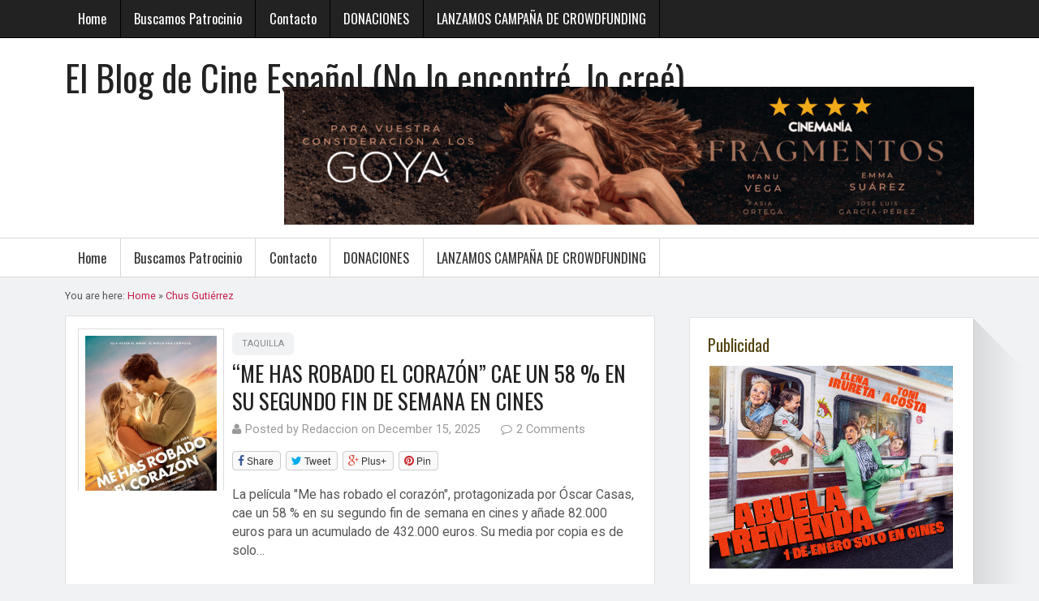

--- FILE ---
content_type: text/html; charset=UTF-8
request_url: https://www.elblogdecineespanol.com/?tag=chus-gutierrez
body_size: 22139
content:
<!DOCTYPE html>
<!--[if lt IE 7 ]><html dir="ltr" lang="en-US" prefix="og: https://ogp.me/ns#" class="no-js ie6"> <![endif]-->
<!--[if IE 7 ]><html dir="ltr" lang="en-US" prefix="og: https://ogp.me/ns#" class="no-js ie7"> <![endif]-->
<!--[if IE 8 ]><html dir="ltr" lang="en-US" prefix="og: https://ogp.me/ns#" class="no-js ie8"> <![endif]-->
<!--[if IE 9 ]><html dir="ltr" lang="en-US" prefix="og: https://ogp.me/ns#" class="no-js ie9"> <![endif]-->
<!--[if (gt IE 9)|!(IE)]><!-->
<html dir="ltr" lang="en-US" prefix="og: https://ogp.me/ns#" class="no-js"><!--<![endif]-->
<head>
<!-- Global site tag (gtag.js) - Google Analytics -->
<script async src="https://www.googletagmanager.com/gtag/js?id=G-F921Z7FBT9"></script>
<script>
  window.dataLayer = window.dataLayer || [];
  function gtag(){dataLayer.push(arguments);}
  gtag('js', new Date());

  gtag('config', 'G-F921Z7FBT9');
</script>
<meta charset="UTF-8" /><meta name="viewport" content="width=device-width,initial-scale=1,maximum-scale=1,user-scalable=yes"><meta name="HandheldFriendly" content="true"><link rel="profile" href="http://gmpg.org/xfn/11"><link rel="pingback" href="https://www.elblogdecineespanol.com/xmlrpc.php" /><title>Chus Gutiérrez | El Blog de Cine Español (No lo encontré, lo creé)</title>

		<!-- All in One SEO 4.9.3 - aioseo.com -->
	<meta name="robots" content="max-image-preview:large" />
	<link rel="canonical" href="https://www.elblogdecineespanol.com/?tag=chus-gutierrez" />
	<link rel="next" href="https://www.elblogdecineespanol.com/?tag=chus-gutierrez&#038;paged=2" />
	<meta name="generator" content="All in One SEO (AIOSEO) 4.9.3" />
		<script type="application/ld+json" class="aioseo-schema">
			{"@context":"https:\/\/schema.org","@graph":[{"@type":"BreadcrumbList","@id":"https:\/\/www.elblogdecineespanol.com\/?tag=chus-gutierrez#breadcrumblist","itemListElement":[{"@type":"ListItem","@id":"https:\/\/www.elblogdecineespanol.com#listItem","position":1,"name":"Home","item":"https:\/\/www.elblogdecineespanol.com","nextItem":{"@type":"ListItem","@id":"https:\/\/www.elblogdecineespanol.com\/?tag=chus-gutierrez#listItem","name":"Chus Guti\u00e9rrez"}},{"@type":"ListItem","@id":"https:\/\/www.elblogdecineespanol.com\/?tag=chus-gutierrez#listItem","position":2,"name":"Chus Guti\u00e9rrez","previousItem":{"@type":"ListItem","@id":"https:\/\/www.elblogdecineespanol.com#listItem","name":"Home"}}]},{"@type":"CollectionPage","@id":"https:\/\/www.elblogdecineespanol.com\/?tag=chus-gutierrez#collectionpage","url":"https:\/\/www.elblogdecineespanol.com\/?tag=chus-gutierrez","name":"Chus Guti\u00e9rrez | El Blog de Cine Espa\u00f1ol (No lo encontr\u00e9, lo cre\u00e9)","inLanguage":"en-US","isPartOf":{"@id":"https:\/\/www.elblogdecineespanol.com\/#website"},"breadcrumb":{"@id":"https:\/\/www.elblogdecineespanol.com\/?tag=chus-gutierrez#breadcrumblist"}},{"@type":"Organization","@id":"https:\/\/www.elblogdecineespanol.com\/#organization","name":"El Blog de Cine Espa\u00f1ol","description":"No lo encontr\u00e9, lo cre\u00e9","url":"https:\/\/www.elblogdecineespanol.com\/","logo":{"@type":"ImageObject","url":"https:\/\/www.elblogdecineespanol.com\/wp-content\/logocineespanol.png","@id":"https:\/\/www.elblogdecineespanol.com\/?tag=chus-gutierrez\/#organizationLogo","width":300,"height":168},"image":{"@id":"https:\/\/www.elblogdecineespanol.com\/?tag=chus-gutierrez\/#organizationLogo"},"sameAs":["https:\/\/www.facebook.com\/elblogdecineespanol","https:\/\/twitter.com\/cineespanol","https:\/\/instagram.com\/elblogdecineespanol\/"]},{"@type":"WebSite","@id":"https:\/\/www.elblogdecineespanol.com\/#website","url":"https:\/\/www.elblogdecineespanol.com\/","name":"El Blog de Cine Espa\u00f1ol","description":"No lo encontr\u00e9, lo cre\u00e9","inLanguage":"en-US","publisher":{"@id":"https:\/\/www.elblogdecineespanol.com\/#organization"}}]}
		</script>
		<!-- All in One SEO -->

<link rel='dns-prefetch' href='//fonts.googleapis.com' />
<link rel="alternate" type="application/rss+xml" title="El Blog de Cine Español (No lo encontré, lo creé) &raquo; Feed" href="https://www.elblogdecineespanol.com/?feed=rss2" />
<link rel="alternate" type="application/rss+xml" title="El Blog de Cine Español (No lo encontré, lo creé) &raquo; Comments Feed" href="https://www.elblogdecineespanol.com/?feed=comments-rss2" />
<link rel="alternate" type="application/rss+xml" title="El Blog de Cine Español (No lo encontré, lo creé) &raquo; Chus Gutiérrez Tag Feed" href="https://www.elblogdecineespanol.com/?feed=rss2&#038;tag=chus-gutierrez" />
<script type="text/javascript">
window._wpemojiSettings = {"baseUrl":"https:\/\/s.w.org\/images\/core\/emoji\/14.0.0\/72x72\/","ext":".png","svgUrl":"https:\/\/s.w.org\/images\/core\/emoji\/14.0.0\/svg\/","svgExt":".svg","source":{"concatemoji":"https:\/\/www.elblogdecineespanol.com\/wp-includes\/js\/wp-emoji-release.min.js?ver=6.1.9"}};
/*! This file is auto-generated */
!function(e,a,t){var n,r,o,i=a.createElement("canvas"),p=i.getContext&&i.getContext("2d");function s(e,t){var a=String.fromCharCode,e=(p.clearRect(0,0,i.width,i.height),p.fillText(a.apply(this,e),0,0),i.toDataURL());return p.clearRect(0,0,i.width,i.height),p.fillText(a.apply(this,t),0,0),e===i.toDataURL()}function c(e){var t=a.createElement("script");t.src=e,t.defer=t.type="text/javascript",a.getElementsByTagName("head")[0].appendChild(t)}for(o=Array("flag","emoji"),t.supports={everything:!0,everythingExceptFlag:!0},r=0;r<o.length;r++)t.supports[o[r]]=function(e){if(p&&p.fillText)switch(p.textBaseline="top",p.font="600 32px Arial",e){case"flag":return s([127987,65039,8205,9895,65039],[127987,65039,8203,9895,65039])?!1:!s([55356,56826,55356,56819],[55356,56826,8203,55356,56819])&&!s([55356,57332,56128,56423,56128,56418,56128,56421,56128,56430,56128,56423,56128,56447],[55356,57332,8203,56128,56423,8203,56128,56418,8203,56128,56421,8203,56128,56430,8203,56128,56423,8203,56128,56447]);case"emoji":return!s([129777,127995,8205,129778,127999],[129777,127995,8203,129778,127999])}return!1}(o[r]),t.supports.everything=t.supports.everything&&t.supports[o[r]],"flag"!==o[r]&&(t.supports.everythingExceptFlag=t.supports.everythingExceptFlag&&t.supports[o[r]]);t.supports.everythingExceptFlag=t.supports.everythingExceptFlag&&!t.supports.flag,t.DOMReady=!1,t.readyCallback=function(){t.DOMReady=!0},t.supports.everything||(n=function(){t.readyCallback()},a.addEventListener?(a.addEventListener("DOMContentLoaded",n,!1),e.addEventListener("load",n,!1)):(e.attachEvent("onload",n),a.attachEvent("onreadystatechange",function(){"complete"===a.readyState&&t.readyCallback()})),(e=t.source||{}).concatemoji?c(e.concatemoji):e.wpemoji&&e.twemoji&&(c(e.twemoji),c(e.wpemoji)))}(window,document,window._wpemojiSettings);
</script>
<style type="text/css">
img.wp-smiley,
img.emoji {
	display: inline !important;
	border: none !important;
	box-shadow: none !important;
	height: 1em !important;
	width: 1em !important;
	margin: 0 0.07em !important;
	vertical-align: -0.1em !important;
	background: none !important;
	padding: 0 !important;
}
</style>
	<link rel='stylesheet' id='aioseo/css/src/vue/standalone/blocks/table-of-contents/global.scss-css' href='https://www.elblogdecineespanol.com/wp-content/plugins/all-in-one-seo-pack/dist/Lite/assets/css/table-of-contents/global.e90f6d47.css?ver=4.9.3' type='text/css' media='all' />
<link rel='stylesheet' id='parent-style-css' href='https://www.elblogdecineespanol.com/wp-content/themes/mag360/style.css?ver=1.0' type='text/css' media='all' />
<link rel='stylesheet' id='superfish-style-css' href='https://www.elblogdecineespanol.com/wp-content/themes/mag360/scripts/superfish/superfish.css?ver=1.0' type='text/css' media='all' />
<link rel='stylesheet' id='font-awesome-style-css' href='https://www.elblogdecineespanol.com/wp-content/themes/mag360/scripts/font-awesome/css/font-awesome.css?ver=1.0' type='text/css' media='all' />
<link rel='stylesheet' id='body_gwf-css' href='//fonts.googleapis.com/css?family=Roboto%3A300%2C300i%2C400%2C400i%2C500%2C500i%2C700%2C700i%2C900%2C900i&#038;ver=6.1.9' type='text/css' media='all' />
<link rel='stylesheet' id='headline_gwf-css' href='//fonts.googleapis.com/css?family=Oswald%3A400%2C300%2C700&#038;ver=6.1.9' type='text/css' media='all' />
<script type='text/javascript' src='https://www.elblogdecineespanol.com/wp-includes/js/jquery/jquery.min.js?ver=3.6.1' id='jquery-core-js'></script>
<script type='text/javascript' src='https://www.elblogdecineespanol.com/wp-includes/js/jquery/jquery-migrate.min.js?ver=3.3.2' id='jquery-migrate-js'></script>
<link rel="https://api.w.org/" href="https://www.elblogdecineespanol.com/index.php?rest_route=/" /><link rel="alternate" type="application/json" href="https://www.elblogdecineespanol.com/index.php?rest_route=/wp/v2/tags/3009" /><link rel="EditURI" type="application/rsd+xml" title="RSD" href="https://www.elblogdecineespanol.com/xmlrpc.php?rsd" />
<link rel="wlwmanifest" type="application/wlwmanifest+xml" href="https://www.elblogdecineespanol.com/wp-includes/wlwmanifest.xml" />
<meta name="generator" content="WordPress 6.1.9" />


<!-- This site is optimized with the Schema plugin v1.7.9.6 - https://schema.press -->
<script type="application/ld+json">{"@context":"https:\/\/schema.org\/","@type":"CollectionPage","headline":"Chus Gutiérrez Tag","description":"","url":"https:\/\/www.elblogdecineespanol.com\/?tag=chus-gutierrez","sameAs":[],"hasPart":[{"@context":"https:\/\/schema.org\/","@type":"BlogPosting","mainEntityOfPage":{"@type":"WebPage","@id":"https:\/\/www.elblogdecineespanol.com\/?p=81584"},"url":"https:\/\/www.elblogdecineespanol.com\/?p=81584","headline":"\"ME HAS ROBADO EL CORAZÓN\" CAE UN 58 % EN SU SEGUNDO FIN DE SEMANA EN CINES","datePublished":"2025-12-15T13:30:52+02:00","dateModified":"2025-12-15T13:30:52+02:00","publisher":{"@type":"Organization","@id":"https:\/\/www.elblogdecineespanol.com\/#organization","name":"El Blog de Cine Español","logo":{"@type":"ImageObject","url":"https:\/\/www.elblogdecineespanol.com\/wp-content\/logocineespanol.png","width":600,"height":60}},"image":{"@type":"ImageObject","url":"https:\/\/i.postimg.cc\/1XJsTrpx\/mehas.jpg","width":696,"height":"600"},"articleSection":"Taquilla","keywords":"Chus Gutiérrez, Me has robado el corazón, Óscar Casas, Taquilla","description":"La película \"Me has robado el corazón\", protagonizada por Óscar Casas, cae un 58 % en su segundo fin de semana en cines y añade 82.000 euros para un acumulado de 432.000 euros. Su media por copia es de solo 282 euros al perder muchas sesiones y apunta a","author":{"@type":"Person","name":"Redaccion","url":"https:\/\/www.elblogdecineespanol.com\/?author=2","image":{"@type":"ImageObject","url":"https:\/\/secure.gravatar.com\/avatar\/05e91d7972ce4e98093acba128cbf7c9?s=96&d=mm&r=g","height":96,"width":96},"sameAs":["http:\/\/www.elblogdecineespanol.com"]}},{"@context":"https:\/\/schema.org\/","@type":"BlogPosting","mainEntityOfPage":{"@type":"WebPage","@id":"https:\/\/www.elblogdecineespanol.com\/?p=80411"},"url":"https:\/\/www.elblogdecineespanol.com\/?p=80411","headline":"LA PELÍCULA \"ME HAS ROBADO EL CORAZÓN\", CON ÓSCAR CASAS Y ANA JARA, TERMINA SU RODAJE","datePublished":"2025-09-11T13:20:13+02:00","dateModified":"2025-09-11T13:20:13+02:00","publisher":{"@type":"Organization","@id":"https:\/\/www.elblogdecineespanol.com\/#organization","name":"El Blog de Cine Español","logo":{"@type":"ImageObject","url":"https:\/\/www.elblogdecineespanol.com\/wp-content\/logocineespanol.png","width":600,"height":60}},"image":{"@type":"ImageObject","url":"https:\/\/i.postimg.cc\/x8dcCRmf\/oscar.jpg","width":696,"height":"427"},"articleSection":"Rodajes","keywords":"Alba Gutiérrez, Ana Jara, Ana Milán, Antonio Pagudo, Arturo Valls, Chus Gutiérrez, Luis Zahera, Me has robado el corazón, Miguel de Lira, Óscar Casas, Rodajes","description":"Os informamos que ha concluido el rodaje de la película \"Me has robado el corazón\", bajo la dirección de Chus Gutiérrez, después de varias semanas de grabaciones en localizaciones de Madrid y Galicia. En su reparto destacan Óscar Casas, Ana Jara, Luis Zahera, Antonio Pagudo, Miguel de Lira, Ana","author":{"@type":"Person","name":"Redaccion","url":"https:\/\/www.elblogdecineespanol.com\/?author=2","image":{"@type":"ImageObject","url":"https:\/\/secure.gravatar.com\/avatar\/05e91d7972ce4e98093acba128cbf7c9?s=96&d=mm&r=g","height":96,"width":96},"sameAs":["http:\/\/www.elblogdecineespanol.com"]}},{"@context":"https:\/\/schema.org\/","@type":"BlogPosting","mainEntityOfPage":{"@type":"WebPage","@id":"https:\/\/www.elblogdecineespanol.com\/?p=75435"},"url":"https:\/\/www.elblogdecineespanol.com\/?p=75435","headline":"\"TU MADRE O LA MÍA (GUERRA DE SUEGRAS)\" SE ESTRENA ESTE FIN DE SEMANA CON 152 COPIAS","datePublished":"2024-08-02T19:09:09+02:00","dateModified":"2024-08-02T19:09:09+02:00","publisher":{"@type":"Organization","@id":"https:\/\/www.elblogdecineespanol.com\/#organization","name":"El Blog de Cine Español","logo":{"@type":"ImageObject","url":"https:\/\/www.elblogdecineespanol.com\/wp-content\/logocineespanol.png","width":600,"height":60}},"image":{"@type":"ImageObject","url":"https:\/\/i.postimg.cc\/wBrsGxcY\/tuma.jpg","width":696,"height":"640"},"articleSection":"Estrenos","keywords":"Carmina Barrios, Chus Gutiérrez, comedias, Estrenos, Salva Reina","description":"La comedia española \"Tu madre o la mía: guerra de suegras\", dirigida por Chus Gutiérrez, se estrena este fin de semana con 152 copias bajo la distribución de A Contracorriente Films. Tendrá difícil hacerse un hueco en la taquilla con los exitazos de \"Padre no hay más que uno","author":{"@type":"Person","name":"Redaccion","url":"https:\/\/www.elblogdecineespanol.com\/?author=2","image":{"@type":"ImageObject","url":"https:\/\/secure.gravatar.com\/avatar\/05e91d7972ce4e98093acba128cbf7c9?s=96&d=mm&r=g","height":96,"width":96},"sameAs":["http:\/\/www.elblogdecineespanol.com"]}},{"@context":"https:\/\/schema.org\/","@type":"BlogPosting","mainEntityOfPage":{"@type":"WebPage","@id":"https:\/\/www.elblogdecineespanol.com\/?p=75056"},"url":"https:\/\/www.elblogdecineespanol.com\/?p=75056","headline":"LA PELÍCULA \"TU MADRE O LA MÍA\" PRESENTA SU TRÁILER FINAL DE CARA A SU ESTRENO EL 2 DE AGOSTO","datePublished":"2024-07-02T10:44:29+02:00","dateModified":"2024-07-02T10:44:29+02:00","publisher":{"@type":"Organization","@id":"https:\/\/www.elblogdecineespanol.com\/#organization","name":"El Blog de Cine Español","logo":{"@type":"ImageObject","url":"https:\/\/www.elblogdecineespanol.com\/wp-content\/logocineespanol.png","width":600,"height":60}},"image":{"@type":"ImageObject","url":"https:\/\/i.postimg.cc\/VLkDP0DZ\/TUMADRE.jpg","width":696,"height":"640"},"articleSection":"Trailers","keywords":"Carmina Barrios, Chus Gutiérrez, Salva Reina, Tu madre o la mía","description":"Ya está disponible el tráiler final de \"Tu madre o la mía\", dirigida por Chus Gutiérrez, de cara a su estreno en cines el próximo 2 de agosto. En su reparto destacan Carmina Barrios (Carmina y revienta, Carmina y Amén o El Silencio del Pantano), la reconocida actriz mejicana","author":{"@type":"Person","name":"Redaccion","url":"https:\/\/www.elblogdecineespanol.com\/?author=2","image":{"@type":"ImageObject","url":"https:\/\/secure.gravatar.com\/avatar\/05e91d7972ce4e98093acba128cbf7c9?s=96&d=mm&r=g","height":96,"width":96},"sameAs":["http:\/\/www.elblogdecineespanol.com"]}},{"@context":"https:\/\/schema.org\/","@type":"BlogPosting","mainEntityOfPage":{"@type":"WebPage","@id":"https:\/\/www.elblogdecineespanol.com\/?p=74838"},"url":"https:\/\/www.elblogdecineespanol.com\/?p=74838","headline":"PÓSTER FINAL DE \"DE TU MADRE O LA MÍA. GUERRA DE SUEGRAS\". ESTRENO EN CINES EL 2 DE AGOSTO","datePublished":"2024-06-14T13:37:28+02:00","dateModified":"2024-06-14T13:37:28+02:00","publisher":{"@type":"Organization","@id":"https:\/\/www.elblogdecineespanol.com\/#organization","name":"El Blog de Cine Español","logo":{"@type":"ImageObject","url":"https:\/\/www.elblogdecineespanol.com\/wp-content\/logocineespanol.png","width":600,"height":60}},"image":{"@type":"ImageObject","url":"https:\/\/i.postimg.cc\/NMV37Msn\/unnamed-2024-06-14-T133236-762.jpg","width":696,"height":"640"},"articleSection":"pósters","keywords":"Carmina Barrios, Chus Gutiérrez, Esto también pasará, pósters, Salva Reina","description":"Ahora sí, ya os podemos ofrecer el póster final para España de la película \"Tu madre o la mía. Guerra de suegras\", dirigida por Chus Gutiérrez, que llegará a los cines el 2 de agosto de la mano de A Contracorriente Films. En su reparto destacan Carmina Barrios (Carmina","author":{"@type":"Person","name":"Redaccion","url":"https:\/\/www.elblogdecineespanol.com\/?author=2","image":{"@type":"ImageObject","url":"https:\/\/secure.gravatar.com\/avatar\/05e91d7972ce4e98093acba128cbf7c9?s=96&d=mm&r=g","height":96,"width":96},"sameAs":["http:\/\/www.elblogdecineespanol.com"]}},{"@context":"https:\/\/schema.org\/","@type":"BlogPosting","mainEntityOfPage":{"@type":"WebPage","@id":"https:\/\/www.elblogdecineespanol.com\/?p=74249"},"url":"https:\/\/www.elblogdecineespanol.com\/?p=74249","headline":"LA PELÍCULA \"TU MADRE O LA MÍA\", PRODUCCIÓN DE ESTO TAMBIÉN PASARÁ, SE ESTRENARÁ EN CINES EL 2 DE AGOSTO","datePublished":"2024-04-25T21:33:26+02:00","dateModified":"2024-04-25T21:33:26+02:00","publisher":{"@type":"Organization","@id":"https:\/\/www.elblogdecineespanol.com\/#organization","name":"El Blog de Cine Español","logo":{"@type":"ImageObject","url":"https:\/\/www.elblogdecineespanol.com\/wp-content\/logocineespanol.png","width":600,"height":60}},"image":{"@type":"ImageObject","url":"https:\/\/i.postimg.cc\/SKQJ1XFR\/unnamed-40.png","width":696,"height":"291"},"articleSection":"Estrenos","keywords":"Carmina Barrios, Chus Gutiérrez, Salva Reina, Tu madre o la mía","description":"La película española \"Tu madre o la mía\", dirigida por Chus Gutiérrez, se estrenará en cines el próximo 2 de agosto con distribución de A Contracorriente Films. En su reparto destacan Carmina Barrios (‘Carmina y revienta’, ‘Carmina y Amén’), la reconocida actriz mejicana Patricia Bernal (‘Guerra de likes’, ‘Amenaza","author":{"@type":"Person","name":"Redaccion","url":"https:\/\/www.elblogdecineespanol.com\/?author=2","image":{"@type":"ImageObject","url":"https:\/\/secure.gravatar.com\/avatar\/05e91d7972ce4e98093acba128cbf7c9?s=96&d=mm&r=g","height":96,"width":96},"sameAs":["http:\/\/www.elblogdecineespanol.com"]}},{"@context":"https:\/\/schema.org\/","@type":"BlogPosting","mainEntityOfPage":{"@type":"WebPage","@id":"https:\/\/www.elblogdecineespanol.com\/?p=70930"},"url":"https:\/\/www.elblogdecineespanol.com\/?p=70930","headline":"\"DE CAPERUCITA A LOBA\" SE ESTRENA EN AMAZON PRIME ESTE VIERNES 25 DE AGOSTO","datePublished":"2023-08-22T12:24:24+02:00","dateModified":"2023-08-22T12:24:24+02:00","publisher":{"@type":"Organization","@id":"https:\/\/www.elblogdecineespanol.com\/#organization","name":"El Blog de Cine Español","logo":{"@type":"ImageObject","url":"https:\/\/www.elblogdecineespanol.com\/wp-content\/logocineespanol.png","width":600,"height":60}},"image":{"@type":"ImageObject","url":"https:\/\/i.postimg.cc\/fytQkKm8\/DCAL-CARTEL-ONLINE-AF.jpg","width":696,"height":"640"},"articleSection":"Estrenos","keywords":"Chus Gutiérrez, David Guapo, De caperucita a loba, José Mota, Marta González de Veg","description":"Este viernes, 25 de agosto, se estrena en Amazon Prime España la comedia \"De caperucita a loba\", dirigida por Chus Gutiérrez y protagonizada por Marta González de Vega, que mereció mejor suerte cuando llegó a los cines. Su reparto lo completan José Mota, Berto Romero, David Guapo, Antonio Resines","author":{"@type":"Person","name":"Redaccion","url":"https:\/\/www.elblogdecineespanol.com\/?author=2","image":{"@type":"ImageObject","url":"https:\/\/secure.gravatar.com\/avatar\/05e91d7972ce4e98093acba128cbf7c9?s=96&d=mm&r=g","height":96,"width":96},"sameAs":["http:\/\/www.elblogdecineespanol.com"]}},{"@context":"https:\/\/schema.org\/","@type":"BlogPosting","mainEntityOfPage":{"@type":"WebPage","@id":"https:\/\/www.elblogdecineespanol.com\/?p=70072"},"url":"https:\/\/www.elblogdecineespanol.com\/?p=70072","headline":"LA PELÍCULA \"TU MADRE O LA MÍA\" TERMINA SU RODAJE CON SALVA REINA Y CARMINA BARRIOS EN SU REPARTO","datePublished":"2023-06-09T11:10:25+02:00","dateModified":"2023-06-09T11:10:25+02:00","publisher":{"@type":"Organization","@id":"https:\/\/www.elblogdecineespanol.com\/#organization","name":"El Blog de Cine Español","logo":{"@type":"ImageObject","url":"https:\/\/www.elblogdecineespanol.com\/wp-content\/logocineespanol.png","width":600,"height":60}},"image":{"@type":"ImageObject","url":"https:\/\/i.postimg.cc\/SKQJ1XFR\/unnamed-40.png","width":696,"height":"291"},"articleSection":"Rodajes","keywords":"Carmina Barrios, Chus Gutiérrez, Patricia Bernal, Salva Reina, Tu madre o la mía","description":"Nos informan que ha terminado el rodaje de la película \"Tu madre o la mía\" que se ha grabado durante las últimas cuatro semanas en diferentes localizaciones de Madrid y Andalucía bajo las órdenes de Chus Gutiérrez. En su reparto destacan Carmina Barrios ('Carmina y revienta', 'Carmina y Amén'),","author":{"@type":"Person","name":"Redaccion","url":"https:\/\/www.elblogdecineespanol.com\/?author=2","image":{"@type":"ImageObject","url":"https:\/\/secure.gravatar.com\/avatar\/05e91d7972ce4e98093acba128cbf7c9?s=96&d=mm&r=g","height":96,"width":96},"sameAs":["http:\/\/www.elblogdecineespanol.com"]}},{"@context":"https:\/\/schema.org\/","@type":"BlogPosting","mainEntityOfPage":{"@type":"WebPage","@id":"https:\/\/www.elblogdecineespanol.com\/?p=69281"},"url":"https:\/\/www.elblogdecineespanol.com\/?p=69281","headline":"\"DE CAPERUCITA A LOBA\" SE ESTRENA HOY EN LOS CINES DE PERÚ","datePublished":"2023-04-06T10:59:23+02:00","dateModified":"2023-04-06T10:59:23+02:00","publisher":{"@type":"Organization","@id":"https:\/\/www.elblogdecineespanol.com\/#organization","name":"El Blog de Cine Español","logo":{"@type":"ImageObject","url":"https:\/\/www.elblogdecineespanol.com\/wp-content\/logocineespanol.png","width":600,"height":60}},"image":{"@type":"ImageObject","url":"https:\/\/i.postimg.cc\/fytQkKm8\/DCAL-CARTEL-ONLINE-AF.jpg","width":696,"height":"640"},"articleSection":"Estrenos","keywords":"Chus Gutiérrez, De caperucita a loba, Perú","description":"Ayer se estrenó en los cines españoles y hoy llega a los cines de Perú la comedia \"De caperucita a loba\", dirigida por Chus Gutiérrez, porque se trata de una coproducción hispano-peruana. Así, nos encontramos en su reparto con Melania Urbina y Marco Zunino actores desconocidos en nuestro país","author":{"@type":"Person","name":"Redaccion","url":"https:\/\/www.elblogdecineespanol.com\/?author=2","image":{"@type":"ImageObject","url":"https:\/\/secure.gravatar.com\/avatar\/05e91d7972ce4e98093acba128cbf7c9?s=96&d=mm&r=g","height":96,"width":96},"sameAs":["http:\/\/www.elblogdecineespanol.com"]}},{"@context":"https:\/\/schema.org\/","@type":"BlogPosting","mainEntityOfPage":{"@type":"WebPage","@id":"https:\/\/www.elblogdecineespanol.com\/?p=68741"},"url":"https:\/\/www.elblogdecineespanol.com\/?p=68741","headline":"\"DE CAPERUCITA A LOBA\" SE PRESENTARÁ EN EL FESTIVAL DE CINE DE MÁLAGA","datePublished":"2023-02-25T16:41:39+02:00","dateModified":"2023-02-25T16:41:39+02:00","publisher":{"@type":"Organization","@id":"https:\/\/www.elblogdecineespanol.com\/#organization","name":"El Blog de Cine Español","logo":{"@type":"ImageObject","url":"https:\/\/www.elblogdecineespanol.com\/wp-content\/logocineespanol.png","width":600,"height":60}},"image":{"@type":"ImageObject","url":"https:\/\/i.postimg.cc\/fytQkKm8\/DCAL-CARTEL-ONLINE-AF.jpg","width":696,"height":"640"},"articleSection":"Festivales","keywords":"Chus Gutiérrez, David Guapo, Festivales, Málaga, Marta González de Vega","description":"La comedia \"De caperucita a loba\", dirigida por Chus Gutiérrez y protagonizada por Marta González de Vega, se estrenará en el Festival de Cine de Málaga en su sección Málaga Premiere. Completan su reparto Berto Romero, David Guapo, José Mota, Martita de Graná, Antonio Resines, Elena IruretaSan, tiago Segura,","author":{"@type":"Person","name":"Redaccion","url":"https:\/\/www.elblogdecineespanol.com\/?author=2","image":{"@type":"ImageObject","url":"https:\/\/secure.gravatar.com\/avatar\/05e91d7972ce4e98093acba128cbf7c9?s=96&d=mm&r=g","height":96,"width":96},"sameAs":["http:\/\/www.elblogdecineespanol.com"]}}]}</script>

<style type="text/css" media="all">
</style>
<style type="text/css">.recentcomments a{display:inline !important;padding:0 !important;margin:0 !important;}</style><style id="theme-custom-css" type="text/css" media="all">
body,.sf-menu .menu-description {font-family: 'Roboto', arial; font-weight:400;}
h1,h2,h3,h4,h5,h6,#siteinfo div,.activity-header {font-family: 'Oswald', arial; font-weight:400;}
.sf-menu {font-family: 'Oswald', arial; font-weight:300;}
#custom ol.commentlist li div.vcard {padding-left: 0px;}
#custom #commentpost ol.commentlist li ul li .vcard {padding-left: 0 !important;}
#post-entry #author-bio #author-description {margin: 0;}
#custom ol.commentlist li ul.children li.depth-4 {margin: 0;}
</style>
<script async src="https://pagead2.googlesyndication.com/pagead/js/adsbygoogle.js?client=ca-pub-8818518546823544"
     crossorigin="anonymous"></script>
</head>
<body class="archive tag tag-chus-gutierrez tag-3009 chrome header_banner_on home_feat_cat_enable" id="custom">
<nav class="top-nav" id="top-navigation"><div class="innerwrap">
<ul class="sf-menu"><li ><a href="https://www.elblogdecineespanol.com/">Home</a></li><li class="page_item page-item-323"><a href="https://www.elblogdecineespanol.com/?page_id=323">Buscamos Patrocinio</a></li><li class="page_item page-item-322"><a href="https://www.elblogdecineespanol.com/?page_id=322">Contacto</a></li><li class="page_item page-item-25946"><a href="https://www.elblogdecineespanol.com/?page_id=25946">DONACIONES</a></li><li class="page_item page-item-49553"><a href="https://www.elblogdecineespanol.com/?page_id=49553">LANZAMOS CAMPAÑA DE CROWDFUNDING</a></li></ul></div></nav>
<div id="wrapper-main">
<header id="header"><div class="innerwrap">
<div id="siteinfo">
<h1><a href="https://www.elblogdecineespanol.com" title="El Blog de Cine Español (No lo encontré, lo creé)" rel="home">El Blog de Cine Español (No lo encontré, lo creé)</a></h1><p id="site-description">No lo encontré, lo creé</p></div>
<div id="topbanner">
<a href="https://frankariza.com/cine/fragmentos" target="_blank" rel="noopener"><img class="aligncenter size-large" src="https://i.postimg.cc/65xXsTTp/fragmentosbanner-(1).gif" width="850" height="170" /></a>
</div></div></header>
<nav class="primary-nav" id="main-navigation"><div class="innerwrap">
<ul class="sf-menu"><li ><a href="https://www.elblogdecineespanol.com/">Home</a></li><li class="page_item page-item-323"><a href="https://www.elblogdecineespanol.com/?page_id=323">Buscamos Patrocinio</a></li><li class="page_item page-item-322"><a href="https://www.elblogdecineespanol.com/?page_id=322">Contacto</a></li><li class="page_item page-item-25946"><a href="https://www.elblogdecineespanol.com/?page_id=25946">DONACIONES</a></li><li class="page_item page-item-49553"><a href="https://www.elblogdecineespanol.com/?page_id=49553">LANZAMOS CAMPAÑA DE CROWDFUNDING</a></li></ul></div></nav>
<div id="wrapper-container">
<div id="wrapper" class="innerwrap">
<div id="wrapper-content">

<main id="container">
<div class="content">
<div class="content-inner">
<div id="breadcrumbs">You are here: <span itemscope itemtype="http://data-vocabulary.org/Breadcrumb"><a itemprop="url" href="https://www.elblogdecineespanol.com"><span itemprop="title">Home</span></a></span> &raquo;  <span itemscope itemtype="http://data-vocabulary.org/Breadcrumb"><a itemprop="url" href="https://www.elblogdecineespanol.com/?tag=chus-gutierrez"><span itemprop="title">Chus Gutiérrez</span></a></span></div><div id="entries" class="content-area">
<div class="content-area-inner">

<article class=" cat_3 post-81584 post type-post status-publish format-standard hentry category-taquilla tag-chus-gutierrez tag-me-has-robado-el-corazon tag-oscar-casas tag-taquilla has_thumb" id="post-81584">

<div class='post-thumb'><p><a href="https://www.elblogdecineespanol.com/?p=81584" title="&#8220;ME HAS ROBADO EL CORAZÓN&#8221; CAE UN 58 % EN SU SEGUNDO FIN DE SEMANA EN CINES"><img width='300' height='300' class='alignleft' src='https://i.postimg.cc/1XJsTrpx/mehas.jpg' alt='&#8220;ME HAS ROBADO EL CORAZÓN&#8221; CAE UN 58 % EN SU SEGUNDO FIN DE SEMANA EN CINES' title='&#8220;ME HAS ROBADO EL CORAZÓN&#8221; CAE UN 58 % EN SU SEGUNDO FIN DE SEMANA EN CINES' /></a></p></div>
<div class="post-wrapper">

<span class="entry-category home-entry-category"><a rel="category tag" href="https://www.elblogdecineespanol.com/?cat=3" title="View all posts in Taquilla" >Taquilla</a></span>

<header class="post-title">
<h2 class="entry-title"><a href="https://www.elblogdecineespanol.com/?p=81584" title="&#8220;ME HAS ROBADO EL CORAZÓN&#8221; CAE UN 58 % EN SU SEGUNDO FIN DE SEMANA EN CINES">&#8220;ME HAS ROBADO EL CORAZÓN&#8221; CAE UN 58 % EN SU SEGUNDO FIN DE SEMANA EN CINES</a></h2>
</header>

<footer class="entry-meta meta-top">
<span class="entry-author vcard"><i class="fa fa-user"></i>Posted by <a href="https://www.elblogdecineespanol.com/?author=2" title="Posts by Redaccion" rel="author">Redaccion</a></span> on <span class="entry-date"><time datetime="2025-12-15T13:30:52+02:00">December 15, 2025</time></span>
<span class="entry-comment"><i class="fa fa-comment-o"></i><a href="https://www.elblogdecineespanol.com/?p=81584#comments">2 Comments</a></span>
 
</footer><div id="sharebox-wrap">
<div class="share_box">
<p class="fb"><a target="_blank" rel="nofollow" class="fa fa-facebook" title="Share this post in Facebook" href="//www.facebook.com/sharer.php?u=https%3A%2F%2Fwww.elblogdecineespanol.com%2F%3Fp%3D81584"><span>Share</span></a></p>
<p class="tw"><a target="_blank" rel="nofollow" class="fa fa-twitter" title="Share this post in Twitter" href="//twitter.com/share?text=%268220%3BME+HAS+ROBADO+EL+CORAZ%C3%93N%268221%3B+CAE+UN+58+%25+EN+SU+SEGUNDO+FIN+DE+SEMANA+EN+CINES&url=https%3A%2F%2Fwww.elblogdecineespanol.com%2F%3Fp%3D81584"><span>Tweet</span></a></p>
<p class="gp"><a rel="nofollow" class="fa fa-google-plus" title="Share this post in Google+" href="//plus.google.com/share?url=https%3A%2F%2Fwww.elblogdecineespanol.com%2F%3Fp%3D81584"><span>Plus+</span></a></p>
<p class="pinit"><a target="_blank" rel="nofollow" class="fa fa-pinterest" title="Pin this post in Pinterest" href="//pinterest.com/pin/create/button/?url=https%3A%2F%2Fwww.elblogdecineespanol.com%2F%3Fp%3D81584&media=https://www.elblogdecineespanol.com/wp-includes/images/media/default.png&description=%268220%3BME+HAS+ROBADO+EL+CORAZ%C3%93N%268221%3B+CAE+UN+58+%25+EN+SU+SEGUNDO+FIN+DE+SEMANA+EN+CINES"><span>Pin</span></a></p>

</div>
</div>

<div class="post-content">
<div class="entry-content">
La película "Me has robado el corazón", protagonizada por Óscar Casas, cae un 58 % en su segundo fin de semana en cines y añade 82.000 euros para un acumulado de 432.000 euros. Su media por copia es de solo&hellip;</div>
</div>


</div>

</article>


<article class="alt-post cat_16 post-80411 post type-post status-publish format-standard hentry category-rodajes tag-alba-gutierrez tag-ana-jara tag-ana-milan tag-antonio-pagudo tag-arturo-valls tag-chus-gutierrez tag-luis-zahera tag-me-has-robado-el-corazon tag-miguel-de-lira tag-oscar-casas tag-rodajes has_thumb" id="post-80411">

<div class='post-thumb'><p><a href="https://www.elblogdecineespanol.com/?p=80411" title="LA PELÍCULA &#8220;ME HAS ROBADO EL CORAZÓN&#8221;, CON ÓSCAR CASAS Y ANA JARA, TERMINA SU RODAJE"><img width='300' height='300' class='alignleft' src='https://i.postimg.cc/x8dcCRmf/oscar.jpg' alt='LA PELÍCULA &#8220;ME HAS ROBADO EL CORAZÓN&#8221;, CON ÓSCAR CASAS Y ANA JARA, TERMINA SU RODAJE' title='LA PELÍCULA &#8220;ME HAS ROBADO EL CORAZÓN&#8221;, CON ÓSCAR CASAS Y ANA JARA, TERMINA SU RODAJE' /></a></p></div>
<div class="post-wrapper">

<span class="entry-category home-entry-category"><a rel="category tag" href="https://www.elblogdecineespanol.com/?cat=16" title="View all posts in Rodajes" >Rodajes</a></span>

<header class="post-title">
<h2 class="entry-title"><a href="https://www.elblogdecineespanol.com/?p=80411" title="LA PELÍCULA &#8220;ME HAS ROBADO EL CORAZÓN&#8221;, CON ÓSCAR CASAS Y ANA JARA, TERMINA SU RODAJE">LA PELÍCULA &#8220;ME HAS ROBADO EL CORAZÓN&#8221;, CON ÓSCAR CASAS Y ANA JARA, TERMINA SU RODAJE</a></h2>
</header>

<footer class="entry-meta meta-top">
<span class="entry-author vcard"><i class="fa fa-user"></i>Posted by <a href="https://www.elblogdecineespanol.com/?author=2" title="Posts by Redaccion" rel="author">Redaccion</a></span> on <span class="entry-date"><time datetime="2025-09-11T13:20:13+02:00">September 11, 2025</time></span>
<span class="entry-comment"><i class="fa fa-comment-o"></i><a href="https://www.elblogdecineespanol.com/?p=80411#respond">No Comment</a></span>
 
</footer><div id="sharebox-wrap">
<div class="share_box">
<p class="fb"><a target="_blank" rel="nofollow" class="fa fa-facebook" title="Share this post in Facebook" href="//www.facebook.com/sharer.php?u=https%3A%2F%2Fwww.elblogdecineespanol.com%2F%3Fp%3D80411"><span>Share</span></a></p>
<p class="tw"><a target="_blank" rel="nofollow" class="fa fa-twitter" title="Share this post in Twitter" href="//twitter.com/share?text=LA+PEL%C3%8DCULA+%268220%3BME+HAS+ROBADO+EL+CORAZ%C3%93N%268221%3B%2C+CON+%C3%93SCAR+CASAS+Y+ANA+JARA%2C+TERMINA+SU+RODAJE&url=https%3A%2F%2Fwww.elblogdecineespanol.com%2F%3Fp%3D80411"><span>Tweet</span></a></p>
<p class="gp"><a rel="nofollow" class="fa fa-google-plus" title="Share this post in Google+" href="//plus.google.com/share?url=https%3A%2F%2Fwww.elblogdecineespanol.com%2F%3Fp%3D80411"><span>Plus+</span></a></p>
<p class="pinit"><a target="_blank" rel="nofollow" class="fa fa-pinterest" title="Pin this post in Pinterest" href="//pinterest.com/pin/create/button/?url=https%3A%2F%2Fwww.elblogdecineespanol.com%2F%3Fp%3D80411&media=https://www.elblogdecineespanol.com/wp-includes/images/media/default.png&description=LA+PEL%C3%8DCULA+%268220%3BME+HAS+ROBADO+EL+CORAZ%C3%93N%268221%3B%2C+CON+%C3%93SCAR+CASAS+Y+ANA+JARA%2C+TERMINA+SU+RODAJE"><span>Pin</span></a></p>

</div>
</div>

<div class="post-content">
<div class="entry-content">
Os informamos que ha concluido el rodaje de la película "Me has robado el corazón", bajo la dirección de Chus Gutiérrez, después de varias semanas de grabaciones en localizaciones de Madrid y Galicia. En su reparto destacan Óscar Casas, Ana&hellip;</div>
</div>


</div>

</article>

<div class="post-loop-ads"><a href="https://www.youtube.com/watch?v=Hg7odkhWUtc" target="_blank" rel="noopener"><img class="aligncenter size-large" src="https://i.postimg.cc/NGm69V9L/AT-EBDCE-300x250.jpg" width="300" height="250" /></a></div>
<article class=" cat_11 post-75435 post type-post status-publish format-standard hentry category-estrenos tag-carmina-barrios tag-chus-gutierrez tag-comedias tag-estrenos tag-salva-reina has_thumb" id="post-75435">

<div class='post-thumb'><p><a href="https://www.elblogdecineespanol.com/?p=75435" title="&#8220;TU MADRE O LA MÍA (GUERRA DE SUEGRAS)&#8221; SE ESTRENA ESTE FIN DE SEMANA CON 152 COPIAS"><img width='300' height='300' class='alignleft' src='https://i.postimg.cc/wBrsGxcY/tuma.jpg' alt='&#8220;TU MADRE O LA MÍA (GUERRA DE SUEGRAS)&#8221; SE ESTRENA ESTE FIN DE SEMANA CON 152 COPIAS' title='&#8220;TU MADRE O LA MÍA (GUERRA DE SUEGRAS)&#8221; SE ESTRENA ESTE FIN DE SEMANA CON 152 COPIAS' /></a></p></div>
<div class="post-wrapper">

<span class="entry-category home-entry-category"><a rel="category tag" href="https://www.elblogdecineespanol.com/?cat=11" title="View all posts in Estrenos" >Estrenos</a></span>

<header class="post-title">
<h2 class="entry-title"><a href="https://www.elblogdecineespanol.com/?p=75435" title="&#8220;TU MADRE O LA MÍA (GUERRA DE SUEGRAS)&#8221; SE ESTRENA ESTE FIN DE SEMANA CON 152 COPIAS">&#8220;TU MADRE O LA MÍA (GUERRA DE SUEGRAS)&#8221; SE ESTRENA ESTE FIN DE SEMANA CON 152 COPIAS</a></h2>
</header>

<footer class="entry-meta meta-top">
<span class="entry-author vcard"><i class="fa fa-user"></i>Posted by <a href="https://www.elblogdecineespanol.com/?author=2" title="Posts by Redaccion" rel="author">Redaccion</a></span> on <span class="entry-date"><time datetime="2024-08-02T19:09:09+02:00">August 2, 2024</time></span>
<span class="entry-comment"><i class="fa fa-comment-o"></i><a href="https://www.elblogdecineespanol.com/?p=75435#comments">1 Comment</a></span>
 
</footer><div id="sharebox-wrap">
<div class="share_box">
<p class="fb"><a target="_blank" rel="nofollow" class="fa fa-facebook" title="Share this post in Facebook" href="//www.facebook.com/sharer.php?u=https%3A%2F%2Fwww.elblogdecineespanol.com%2F%3Fp%3D75435"><span>Share</span></a></p>
<p class="tw"><a target="_blank" rel="nofollow" class="fa fa-twitter" title="Share this post in Twitter" href="//twitter.com/share?text=%268220%3BTU+MADRE+O+LA+M%C3%8DA+%28GUERRA+DE+SUEGRAS%29%268221%3B+SE+ESTRENA+ESTE+FIN+DE+SEMANA+CON+152+COPIAS&url=https%3A%2F%2Fwww.elblogdecineespanol.com%2F%3Fp%3D75435"><span>Tweet</span></a></p>
<p class="gp"><a rel="nofollow" class="fa fa-google-plus" title="Share this post in Google+" href="//plus.google.com/share?url=https%3A%2F%2Fwww.elblogdecineespanol.com%2F%3Fp%3D75435"><span>Plus+</span></a></p>
<p class="pinit"><a target="_blank" rel="nofollow" class="fa fa-pinterest" title="Pin this post in Pinterest" href="//pinterest.com/pin/create/button/?url=https%3A%2F%2Fwww.elblogdecineespanol.com%2F%3Fp%3D75435&media=https://www.elblogdecineespanol.com/wp-includes/images/media/default.png&description=%268220%3BTU+MADRE+O+LA+M%C3%8DA+%28GUERRA+DE+SUEGRAS%29%268221%3B+SE+ESTRENA+ESTE+FIN+DE+SEMANA+CON+152+COPIAS"><span>Pin</span></a></p>

</div>
</div>

<div class="post-content">
<div class="entry-content">
La comedia española "Tu madre o la mía: guerra de suegras", dirigida por Chus Gutiérrez, se estrena este fin de semana con 152 copias bajo la distribución de A Contracorriente Films. Tendrá difícil hacerse un hueco en la taquilla con&hellip;</div>
</div>


</div>

</article>


<article class="alt-post cat_15 post-75056 post type-post status-publish format-standard hentry category-trailers tag-carmina-barrios tag-chus-gutierrez tag-salva-reina tag-tu-madre-o-la-mia has_thumb" id="post-75056">

<div class='post-thumb'><p><a href="https://www.elblogdecineespanol.com/?p=75056" title="LA PELÍCULA &#8220;TU MADRE O LA MÍA&#8221; PRESENTA SU TRÁILER FINAL DE CARA A SU ESTRENO EL 2 DE AGOSTO"><img width='300' height='300' class='alignleft' src='https://i.postimg.cc/VLkDP0DZ/TUMADRE.jpg' alt='LA PELÍCULA &#8220;TU MADRE O LA MÍA&#8221; PRESENTA SU TRÁILER FINAL DE CARA A SU ESTRENO EL 2 DE AGOSTO' title='LA PELÍCULA &#8220;TU MADRE O LA MÍA&#8221; PRESENTA SU TRÁILER FINAL DE CARA A SU ESTRENO EL 2 DE AGOSTO' /></a></p></div>
<div class="post-wrapper">

<span class="entry-category home-entry-category"><a rel="category tag" href="https://www.elblogdecineespanol.com/?cat=15" title="View all posts in Trailers" >Trailers</a></span>

<header class="post-title">
<h2 class="entry-title"><a href="https://www.elblogdecineespanol.com/?p=75056" title="LA PELÍCULA &#8220;TU MADRE O LA MÍA&#8221; PRESENTA SU TRÁILER FINAL DE CARA A SU ESTRENO EL 2 DE AGOSTO">LA PELÍCULA &#8220;TU MADRE O LA MÍA&#8221; PRESENTA SU TRÁILER FINAL DE CARA A SU ESTRENO EL 2 DE AGOSTO</a></h2>
</header>

<footer class="entry-meta meta-top">
<span class="entry-author vcard"><i class="fa fa-user"></i>Posted by <a href="https://www.elblogdecineespanol.com/?author=2" title="Posts by Redaccion" rel="author">Redaccion</a></span> on <span class="entry-date"><time datetime="2024-07-02T10:44:29+02:00">July 2, 2024</time></span>
<span class="entry-comment"><i class="fa fa-comment-o"></i><a href="https://www.elblogdecineespanol.com/?p=75056#respond">No Comment</a></span>
 
</footer><div id="sharebox-wrap">
<div class="share_box">
<p class="fb"><a target="_blank" rel="nofollow" class="fa fa-facebook" title="Share this post in Facebook" href="//www.facebook.com/sharer.php?u=https%3A%2F%2Fwww.elblogdecineespanol.com%2F%3Fp%3D75056"><span>Share</span></a></p>
<p class="tw"><a target="_blank" rel="nofollow" class="fa fa-twitter" title="Share this post in Twitter" href="//twitter.com/share?text=LA+PEL%C3%8DCULA+%268220%3BTU+MADRE+O+LA+M%C3%8DA%268221%3B+PRESENTA+SU+TR%C3%81ILER+FINAL+DE+CARA+A+SU+ESTRENO+EL+2+DE+AGOSTO&url=https%3A%2F%2Fwww.elblogdecineespanol.com%2F%3Fp%3D75056"><span>Tweet</span></a></p>
<p class="gp"><a rel="nofollow" class="fa fa-google-plus" title="Share this post in Google+" href="//plus.google.com/share?url=https%3A%2F%2Fwww.elblogdecineespanol.com%2F%3Fp%3D75056"><span>Plus+</span></a></p>
<p class="pinit"><a target="_blank" rel="nofollow" class="fa fa-pinterest" title="Pin this post in Pinterest" href="//pinterest.com/pin/create/button/?url=https%3A%2F%2Fwww.elblogdecineespanol.com%2F%3Fp%3D75056&media=https://www.elblogdecineespanol.com/wp-includes/images/media/default.png&description=LA+PEL%C3%8DCULA+%268220%3BTU+MADRE+O+LA+M%C3%8DA%268221%3B+PRESENTA+SU+TR%C3%81ILER+FINAL+DE+CARA+A+SU+ESTRENO+EL+2+DE+AGOSTO"><span>Pin</span></a></p>

</div>
</div>

<div class="post-content">
<div class="entry-content">
Ya está disponible el tráiler final de "Tu madre o la mía", dirigida por Chus Gutiérrez, de cara a su estreno en cines el próximo 2 de agosto. En su reparto destacan Carmina Barrios (Carmina y revienta, Carmina y Amén&hellip;</div>
</div>


</div>

</article>

<div class="post-loop-ads"><a href="https://www.creasgr.com/es/" target="_blank" rel="noopener"><img class="aligncenter size-large" src="https://i.postimg.cc/6TsjDpBF/1000293489.jpg" width="754" height="800" /></a></div>
<article class=" cat_984 post-74838 post type-post status-publish format-standard hentry category-posters tag-carmina-barrios tag-chus-gutierrez tag-esto-tambien-pasara tag-posters tag-salva-reina has_thumb" id="post-74838">

<div class='post-thumb'><p><a href="https://www.elblogdecineespanol.com/?p=74838" title="PÓSTER FINAL DE &#8220;DE TU MADRE O LA MÍA. GUERRA DE SUEGRAS&#8221;. ESTRENO EN CINES EL 2 DE AGOSTO"><img width='300' height='300' class='alignleft' src='https://i.postimg.cc/NMV37Msn/unnamed-2024-06-14-T133236-762.jpg' alt='PÓSTER FINAL DE &#8220;DE TU MADRE O LA MÍA. GUERRA DE SUEGRAS&#8221;. ESTRENO EN CINES EL 2 DE AGOSTO' title='PÓSTER FINAL DE &#8220;DE TU MADRE O LA MÍA. GUERRA DE SUEGRAS&#8221;. ESTRENO EN CINES EL 2 DE AGOSTO' /></a></p></div>
<div class="post-wrapper">

<span class="entry-category home-entry-category"><a rel="category tag" href="https://www.elblogdecineespanol.com/?cat=984" title="View all posts in pósters" >pósters</a></span>

<header class="post-title">
<h2 class="entry-title"><a href="https://www.elblogdecineespanol.com/?p=74838" title="PÓSTER FINAL DE &#8220;DE TU MADRE O LA MÍA. GUERRA DE SUEGRAS&#8221;. ESTRENO EN CINES EL 2 DE AGOSTO">PÓSTER FINAL DE &#8220;DE TU MADRE O LA MÍA. GUERRA DE SUEGRAS&#8221;. ESTRENO EN CINES EL 2 DE AGOSTO</a></h2>
</header>

<footer class="entry-meta meta-top">
<span class="entry-author vcard"><i class="fa fa-user"></i>Posted by <a href="https://www.elblogdecineespanol.com/?author=2" title="Posts by Redaccion" rel="author">Redaccion</a></span> on <span class="entry-date"><time datetime="2024-06-14T13:37:28+02:00">June 14, 2024</time></span>
<span class="entry-comment"><i class="fa fa-comment-o"></i><a href="https://www.elblogdecineespanol.com/?p=74838#respond">No Comment</a></span>
 
</footer><div id="sharebox-wrap">
<div class="share_box">
<p class="fb"><a target="_blank" rel="nofollow" class="fa fa-facebook" title="Share this post in Facebook" href="//www.facebook.com/sharer.php?u=https%3A%2F%2Fwww.elblogdecineespanol.com%2F%3Fp%3D74838"><span>Share</span></a></p>
<p class="tw"><a target="_blank" rel="nofollow" class="fa fa-twitter" title="Share this post in Twitter" href="//twitter.com/share?text=P%C3%93STER+FINAL+DE+%268220%3BDE+TU+MADRE+O+LA+M%C3%8DA.+GUERRA+DE+SUEGRAS%268221%3B.+ESTRENO+EN+CINES+EL+2+DE+AGOSTO&url=https%3A%2F%2Fwww.elblogdecineespanol.com%2F%3Fp%3D74838"><span>Tweet</span></a></p>
<p class="gp"><a rel="nofollow" class="fa fa-google-plus" title="Share this post in Google+" href="//plus.google.com/share?url=https%3A%2F%2Fwww.elblogdecineespanol.com%2F%3Fp%3D74838"><span>Plus+</span></a></p>
<p class="pinit"><a target="_blank" rel="nofollow" class="fa fa-pinterest" title="Pin this post in Pinterest" href="//pinterest.com/pin/create/button/?url=https%3A%2F%2Fwww.elblogdecineespanol.com%2F%3Fp%3D74838&media=https://www.elblogdecineespanol.com/wp-includes/images/media/default.png&description=P%C3%93STER+FINAL+DE+%268220%3BDE+TU+MADRE+O+LA+M%C3%8DA.+GUERRA+DE+SUEGRAS%268221%3B.+ESTRENO+EN+CINES+EL+2+DE+AGOSTO"><span>Pin</span></a></p>

</div>
</div>

<div class="post-content">
<div class="entry-content">
Ahora sí, ya os podemos ofrecer el póster final para España de la película "Tu madre o la mía. Guerra de suegras", dirigida por Chus Gutiérrez, que llegará a los cines el 2 de agosto de la mano de A&hellip;</div>
</div>


</div>

</article>


<article class="alt-post cat_11 post-74249 post type-post status-publish format-standard hentry category-estrenos tag-carmina-barrios tag-chus-gutierrez tag-salva-reina tag-tu-madre-o-la-mia has_thumb" id="post-74249">

<div class='post-thumb'><p><a href="https://www.elblogdecineespanol.com/?p=74249" title="LA PELÍCULA &#8220;TU MADRE O LA MÍA&#8221;, PRODUCCIÓN DE ESTO TAMBIÉN PASARÁ, SE ESTRENARÁ EN CINES EL 2 DE AGOSTO"><img width='300' height='300' class='alignleft' src='https://i.postimg.cc/SKQJ1XFR/unnamed-40.png' alt='LA PELÍCULA &#8220;TU MADRE O LA MÍA&#8221;, PRODUCCIÓN DE ESTO TAMBIÉN PASARÁ, SE ESTRENARÁ EN CINES EL 2 DE AGOSTO' title='LA PELÍCULA &#8220;TU MADRE O LA MÍA&#8221;, PRODUCCIÓN DE ESTO TAMBIÉN PASARÁ, SE ESTRENARÁ EN CINES EL 2 DE AGOSTO' /></a></p></div>
<div class="post-wrapper">

<span class="entry-category home-entry-category"><a rel="category tag" href="https://www.elblogdecineespanol.com/?cat=11" title="View all posts in Estrenos" >Estrenos</a></span>

<header class="post-title">
<h2 class="entry-title"><a href="https://www.elblogdecineespanol.com/?p=74249" title="LA PELÍCULA &#8220;TU MADRE O LA MÍA&#8221;, PRODUCCIÓN DE ESTO TAMBIÉN PASARÁ, SE ESTRENARÁ EN CINES EL 2 DE AGOSTO">LA PELÍCULA &#8220;TU MADRE O LA MÍA&#8221;, PRODUCCIÓN DE ESTO TAMBIÉN PASARÁ, SE ESTRENARÁ EN CINES EL 2 DE AGOSTO</a></h2>
</header>

<footer class="entry-meta meta-top">
<span class="entry-author vcard"><i class="fa fa-user"></i>Posted by <a href="https://www.elblogdecineespanol.com/?author=2" title="Posts by Redaccion" rel="author">Redaccion</a></span> on <span class="entry-date"><time datetime="2024-04-25T21:33:26+02:00">April 25, 2024</time></span>
<span class="entry-comment"><i class="fa fa-comment-o"></i><a href="https://www.elblogdecineespanol.com/?p=74249#respond">No Comment</a></span>
 
</footer><div id="sharebox-wrap">
<div class="share_box">
<p class="fb"><a target="_blank" rel="nofollow" class="fa fa-facebook" title="Share this post in Facebook" href="//www.facebook.com/sharer.php?u=https%3A%2F%2Fwww.elblogdecineespanol.com%2F%3Fp%3D74249"><span>Share</span></a></p>
<p class="tw"><a target="_blank" rel="nofollow" class="fa fa-twitter" title="Share this post in Twitter" href="//twitter.com/share?text=LA+PEL%C3%8DCULA+%268220%3BTU+MADRE+O+LA+M%C3%8DA%268221%3B%2C+PRODUCCI%C3%93N+DE+ESTO+TAMBI%C3%89N+PASAR%C3%81%2C+SE+ESTRENAR%C3%81+EN+CINES+EL+2+DE+AGOSTO&url=https%3A%2F%2Fwww.elblogdecineespanol.com%2F%3Fp%3D74249"><span>Tweet</span></a></p>
<p class="gp"><a rel="nofollow" class="fa fa-google-plus" title="Share this post in Google+" href="//plus.google.com/share?url=https%3A%2F%2Fwww.elblogdecineespanol.com%2F%3Fp%3D74249"><span>Plus+</span></a></p>
<p class="pinit"><a target="_blank" rel="nofollow" class="fa fa-pinterest" title="Pin this post in Pinterest" href="//pinterest.com/pin/create/button/?url=https%3A%2F%2Fwww.elblogdecineespanol.com%2F%3Fp%3D74249&media=https://www.elblogdecineespanol.com/wp-includes/images/media/default.png&description=LA+PEL%C3%8DCULA+%268220%3BTU+MADRE+O+LA+M%C3%8DA%268221%3B%2C+PRODUCCI%C3%93N+DE+ESTO+TAMBI%C3%89N+PASAR%C3%81%2C+SE+ESTRENAR%C3%81+EN+CINES+EL+2+DE+AGOSTO"><span>Pin</span></a></p>

</div>
</div>

<div class="post-content">
<div class="entry-content">
La película española "Tu madre o la mía", dirigida por Chus Gutiérrez, se estrenará en cines el próximo 2 de agosto con distribución de A Contracorriente Films. En su reparto destacan Carmina Barrios (‘Carmina y revienta’, ‘Carmina y Amén’), la&hellip;</div>
</div>


</div>

</article>


<article class=" cat_11 post-70930 post type-post status-publish format-standard hentry category-estrenos tag-chus-gutierrez tag-david-guapo tag-de-caperucita-a-loba tag-jose-mota tag-marta-gonzalez-de-veg has_thumb" id="post-70930">

<div class='post-thumb'><p><a href="https://www.elblogdecineespanol.com/?p=70930" title="&#8220;DE CAPERUCITA A LOBA&#8221; SE ESTRENA EN AMAZON PRIME ESTE VIERNES 25 DE AGOSTO"><img width='300' height='300' class='alignleft' src='https://i.postimg.cc/fytQkKm8/DCAL-CARTEL-ONLINE-AF.jpg' alt='&#8220;DE CAPERUCITA A LOBA&#8221; SE ESTRENA EN AMAZON PRIME ESTE VIERNES 25 DE AGOSTO' title='&#8220;DE CAPERUCITA A LOBA&#8221; SE ESTRENA EN AMAZON PRIME ESTE VIERNES 25 DE AGOSTO' /></a></p></div>
<div class="post-wrapper">

<span class="entry-category home-entry-category"><a rel="category tag" href="https://www.elblogdecineespanol.com/?cat=11" title="View all posts in Estrenos" >Estrenos</a></span>

<header class="post-title">
<h2 class="entry-title"><a href="https://www.elblogdecineespanol.com/?p=70930" title="&#8220;DE CAPERUCITA A LOBA&#8221; SE ESTRENA EN AMAZON PRIME ESTE VIERNES 25 DE AGOSTO">&#8220;DE CAPERUCITA A LOBA&#8221; SE ESTRENA EN AMAZON PRIME ESTE VIERNES 25 DE AGOSTO</a></h2>
</header>

<footer class="entry-meta meta-top">
<span class="entry-author vcard"><i class="fa fa-user"></i>Posted by <a href="https://www.elblogdecineespanol.com/?author=2" title="Posts by Redaccion" rel="author">Redaccion</a></span> on <span class="entry-date"><time datetime="2023-08-22T12:24:24+02:00">August 22, 2023</time></span>
<span class="entry-comment"><i class="fa fa-comment-o"></i><a href="https://www.elblogdecineespanol.com/?p=70930#comments">1 Comment</a></span>
 
</footer><div id="sharebox-wrap">
<div class="share_box">
<p class="fb"><a target="_blank" rel="nofollow" class="fa fa-facebook" title="Share this post in Facebook" href="//www.facebook.com/sharer.php?u=https%3A%2F%2Fwww.elblogdecineespanol.com%2F%3Fp%3D70930"><span>Share</span></a></p>
<p class="tw"><a target="_blank" rel="nofollow" class="fa fa-twitter" title="Share this post in Twitter" href="//twitter.com/share?text=%268220%3BDE+CAPERUCITA+A+LOBA%268221%3B+SE+ESTRENA+EN+AMAZON+PRIME+ESTE+VIERNES+25+DE+AGOSTO&url=https%3A%2F%2Fwww.elblogdecineespanol.com%2F%3Fp%3D70930"><span>Tweet</span></a></p>
<p class="gp"><a rel="nofollow" class="fa fa-google-plus" title="Share this post in Google+" href="//plus.google.com/share?url=https%3A%2F%2Fwww.elblogdecineespanol.com%2F%3Fp%3D70930"><span>Plus+</span></a></p>
<p class="pinit"><a target="_blank" rel="nofollow" class="fa fa-pinterest" title="Pin this post in Pinterest" href="//pinterest.com/pin/create/button/?url=https%3A%2F%2Fwww.elblogdecineespanol.com%2F%3Fp%3D70930&media=https://www.elblogdecineespanol.com/wp-includes/images/media/default.png&description=%268220%3BDE+CAPERUCITA+A+LOBA%268221%3B+SE+ESTRENA+EN+AMAZON+PRIME+ESTE+VIERNES+25+DE+AGOSTO"><span>Pin</span></a></p>

</div>
</div>

<div class="post-content">
<div class="entry-content">
Este viernes, 25 de agosto, se estrena en Amazon Prime España la comedia "De caperucita a loba", dirigida por Chus Gutiérrez y protagonizada por Marta González de Vega, que mereció mejor suerte cuando llegó a los cines. Su reparto lo&hellip;</div>
</div>


</div>

</article>


<article class="alt-post cat_16 post-70072 post type-post status-publish format-standard hentry category-rodajes tag-carmina-barrios tag-chus-gutierrez tag-patricia-bernal tag-salva-reina tag-tu-madre-o-la-mia has_thumb" id="post-70072">

<div class='post-thumb'><p><a href="https://www.elblogdecineespanol.com/?p=70072" title="LA PELÍCULA &#8220;TU MADRE O LA MÍA&#8221; TERMINA SU RODAJE CON SALVA REINA Y CARMINA BARRIOS EN SU REPARTO"><img width='300' height='300' class='alignleft' src='https://i.postimg.cc/SKQJ1XFR/unnamed-40.png' alt='LA PELÍCULA &#8220;TU MADRE O LA MÍA&#8221; TERMINA SU RODAJE CON SALVA REINA Y CARMINA BARRIOS EN SU REPARTO' title='LA PELÍCULA &#8220;TU MADRE O LA MÍA&#8221; TERMINA SU RODAJE CON SALVA REINA Y CARMINA BARRIOS EN SU REPARTO' /></a></p></div>
<div class="post-wrapper">

<span class="entry-category home-entry-category"><a rel="category tag" href="https://www.elblogdecineespanol.com/?cat=16" title="View all posts in Rodajes" >Rodajes</a></span>

<header class="post-title">
<h2 class="entry-title"><a href="https://www.elblogdecineespanol.com/?p=70072" title="LA PELÍCULA &#8220;TU MADRE O LA MÍA&#8221; TERMINA SU RODAJE CON SALVA REINA Y CARMINA BARRIOS EN SU REPARTO">LA PELÍCULA &#8220;TU MADRE O LA MÍA&#8221; TERMINA SU RODAJE CON SALVA REINA Y CARMINA BARRIOS EN SU REPARTO</a></h2>
</header>

<footer class="entry-meta meta-top">
<span class="entry-author vcard"><i class="fa fa-user"></i>Posted by <a href="https://www.elblogdecineespanol.com/?author=2" title="Posts by Redaccion" rel="author">Redaccion</a></span> on <span class="entry-date"><time datetime="2023-06-09T11:10:25+02:00">June 9, 2023</time></span>
<span class="entry-comment"><i class="fa fa-comment-o"></i><a href="https://www.elblogdecineespanol.com/?p=70072#comments">1 Comment</a></span>
 
</footer><div id="sharebox-wrap">
<div class="share_box">
<p class="fb"><a target="_blank" rel="nofollow" class="fa fa-facebook" title="Share this post in Facebook" href="//www.facebook.com/sharer.php?u=https%3A%2F%2Fwww.elblogdecineespanol.com%2F%3Fp%3D70072"><span>Share</span></a></p>
<p class="tw"><a target="_blank" rel="nofollow" class="fa fa-twitter" title="Share this post in Twitter" href="//twitter.com/share?text=LA+PEL%C3%8DCULA+%268220%3BTU+MADRE+O+LA+M%C3%8DA%268221%3B+TERMINA+SU+RODAJE+CON+SALVA+REINA+Y+CARMINA+BARRIOS+EN+SU+REPARTO&url=https%3A%2F%2Fwww.elblogdecineespanol.com%2F%3Fp%3D70072"><span>Tweet</span></a></p>
<p class="gp"><a rel="nofollow" class="fa fa-google-plus" title="Share this post in Google+" href="//plus.google.com/share?url=https%3A%2F%2Fwww.elblogdecineespanol.com%2F%3Fp%3D70072"><span>Plus+</span></a></p>
<p class="pinit"><a target="_blank" rel="nofollow" class="fa fa-pinterest" title="Pin this post in Pinterest" href="//pinterest.com/pin/create/button/?url=https%3A%2F%2Fwww.elblogdecineespanol.com%2F%3Fp%3D70072&media=https://www.elblogdecineespanol.com/wp-includes/images/media/default.png&description=LA+PEL%C3%8DCULA+%268220%3BTU+MADRE+O+LA+M%C3%8DA%268221%3B+TERMINA+SU+RODAJE+CON+SALVA+REINA+Y+CARMINA+BARRIOS+EN+SU+REPARTO"><span>Pin</span></a></p>

</div>
</div>

<div class="post-content">
<div class="entry-content">
Nos informan que ha terminado el rodaje de la película "Tu madre o la mía" que se ha grabado durante las últimas cuatro semanas en diferentes localizaciones de Madrid y Andalucía bajo las órdenes de Chus Gutiérrez. En su reparto&hellip;</div>
</div>


</div>

</article>


<article class=" cat_11 post-69281 post type-post status-publish format-standard hentry category-estrenos tag-chus-gutierrez tag-de-caperucita-a-loba tag-peru has_thumb" id="post-69281">

<div class='post-thumb'><p><a href="https://www.elblogdecineespanol.com/?p=69281" title="&#8220;DE CAPERUCITA A LOBA&#8221; SE ESTRENA HOY EN LOS CINES DE PERÚ"><img width='300' height='300' class='alignleft' src='https://i.postimg.cc/fytQkKm8/DCAL-CARTEL-ONLINE-AF.jpg' alt='&#8220;DE CAPERUCITA A LOBA&#8221; SE ESTRENA HOY EN LOS CINES DE PERÚ' title='&#8220;DE CAPERUCITA A LOBA&#8221; SE ESTRENA HOY EN LOS CINES DE PERÚ' /></a></p></div>
<div class="post-wrapper">

<span class="entry-category home-entry-category"><a rel="category tag" href="https://www.elblogdecineespanol.com/?cat=11" title="View all posts in Estrenos" >Estrenos</a></span>

<header class="post-title">
<h2 class="entry-title"><a href="https://www.elblogdecineespanol.com/?p=69281" title="&#8220;DE CAPERUCITA A LOBA&#8221; SE ESTRENA HOY EN LOS CINES DE PERÚ">&#8220;DE CAPERUCITA A LOBA&#8221; SE ESTRENA HOY EN LOS CINES DE PERÚ</a></h2>
</header>

<footer class="entry-meta meta-top">
<span class="entry-author vcard"><i class="fa fa-user"></i>Posted by <a href="https://www.elblogdecineespanol.com/?author=2" title="Posts by Redaccion" rel="author">Redaccion</a></span> on <span class="entry-date"><time datetime="2023-04-06T10:59:23+02:00">April 6, 2023</time></span>
<span class="entry-comment"><i class="fa fa-comment-o"></i><a href="https://www.elblogdecineespanol.com/?p=69281#respond">No Comment</a></span>
 
</footer><div id="sharebox-wrap">
<div class="share_box">
<p class="fb"><a target="_blank" rel="nofollow" class="fa fa-facebook" title="Share this post in Facebook" href="//www.facebook.com/sharer.php?u=https%3A%2F%2Fwww.elblogdecineespanol.com%2F%3Fp%3D69281"><span>Share</span></a></p>
<p class="tw"><a target="_blank" rel="nofollow" class="fa fa-twitter" title="Share this post in Twitter" href="//twitter.com/share?text=%268220%3BDE+CAPERUCITA+A+LOBA%268221%3B+SE+ESTRENA+HOY+EN+LOS+CINES+DE+PER%C3%9A&url=https%3A%2F%2Fwww.elblogdecineespanol.com%2F%3Fp%3D69281"><span>Tweet</span></a></p>
<p class="gp"><a rel="nofollow" class="fa fa-google-plus" title="Share this post in Google+" href="//plus.google.com/share?url=https%3A%2F%2Fwww.elblogdecineespanol.com%2F%3Fp%3D69281"><span>Plus+</span></a></p>
<p class="pinit"><a target="_blank" rel="nofollow" class="fa fa-pinterest" title="Pin this post in Pinterest" href="//pinterest.com/pin/create/button/?url=https%3A%2F%2Fwww.elblogdecineespanol.com%2F%3Fp%3D69281&media=https://www.elblogdecineespanol.com/wp-includes/images/media/default.png&description=%268220%3BDE+CAPERUCITA+A+LOBA%268221%3B+SE+ESTRENA+HOY+EN+LOS+CINES+DE+PER%C3%9A"><span>Pin</span></a></p>

</div>
</div>

<div class="post-content">
<div class="entry-content">
Ayer se estrenó en los cines españoles y hoy llega a los cines de Perú la comedia "De caperucita a loba", dirigida por Chus Gutiérrez, porque se trata de una coproducción hispano-peruana. Así, nos encontramos en su reparto con Melania&hellip;</div>
</div>


</div>

</article>


<article class="alt-post cat_14 post-68741 post type-post status-publish format-standard hentry category-festivales tag-chus-gutierrez tag-david-guapo tag-festivales tag-malaga tag-marta-gonzalez-de-vega has_thumb" id="post-68741">

<div class='post-thumb'><p><a href="https://www.elblogdecineespanol.com/?p=68741" title="&#8220;DE CAPERUCITA A LOBA&#8221; SE PRESENTARÁ EN EL FESTIVAL DE CINE DE MÁLAGA"><img width='300' height='300' class='alignleft' src='https://i.postimg.cc/fytQkKm8/DCAL-CARTEL-ONLINE-AF.jpg' alt='&#8220;DE CAPERUCITA A LOBA&#8221; SE PRESENTARÁ EN EL FESTIVAL DE CINE DE MÁLAGA' title='&#8220;DE CAPERUCITA A LOBA&#8221; SE PRESENTARÁ EN EL FESTIVAL DE CINE DE MÁLAGA' /></a></p></div>
<div class="post-wrapper">

<span class="entry-category home-entry-category"><a rel="category tag" href="https://www.elblogdecineespanol.com/?cat=14" title="View all posts in Festivales" >Festivales</a></span>

<header class="post-title">
<h2 class="entry-title"><a href="https://www.elblogdecineespanol.com/?p=68741" title="&#8220;DE CAPERUCITA A LOBA&#8221; SE PRESENTARÁ EN EL FESTIVAL DE CINE DE MÁLAGA">&#8220;DE CAPERUCITA A LOBA&#8221; SE PRESENTARÁ EN EL FESTIVAL DE CINE DE MÁLAGA</a></h2>
</header>

<footer class="entry-meta meta-top">
<span class="entry-author vcard"><i class="fa fa-user"></i>Posted by <a href="https://www.elblogdecineespanol.com/?author=2" title="Posts by Redaccion" rel="author">Redaccion</a></span> on <span class="entry-date"><time datetime="2023-02-25T16:41:39+02:00">February 25, 2023</time></span>
<span class="entry-comment"><i class="fa fa-comment-o"></i><a href="https://www.elblogdecineespanol.com/?p=68741#comments">3 Comments</a></span>
 
</footer><div id="sharebox-wrap">
<div class="share_box">
<p class="fb"><a target="_blank" rel="nofollow" class="fa fa-facebook" title="Share this post in Facebook" href="//www.facebook.com/sharer.php?u=https%3A%2F%2Fwww.elblogdecineespanol.com%2F%3Fp%3D68741"><span>Share</span></a></p>
<p class="tw"><a target="_blank" rel="nofollow" class="fa fa-twitter" title="Share this post in Twitter" href="//twitter.com/share?text=%268220%3BDE+CAPERUCITA+A+LOBA%268221%3B+SE+PRESENTAR%C3%81+EN+EL+FESTIVAL+DE+CINE+DE+M%C3%81LAGA&url=https%3A%2F%2Fwww.elblogdecineespanol.com%2F%3Fp%3D68741"><span>Tweet</span></a></p>
<p class="gp"><a rel="nofollow" class="fa fa-google-plus" title="Share this post in Google+" href="//plus.google.com/share?url=https%3A%2F%2Fwww.elblogdecineespanol.com%2F%3Fp%3D68741"><span>Plus+</span></a></p>
<p class="pinit"><a target="_blank" rel="nofollow" class="fa fa-pinterest" title="Pin this post in Pinterest" href="//pinterest.com/pin/create/button/?url=https%3A%2F%2Fwww.elblogdecineespanol.com%2F%3Fp%3D68741&media=https://www.elblogdecineespanol.com/wp-includes/images/media/default.png&description=%268220%3BDE+CAPERUCITA+A+LOBA%268221%3B+SE+PRESENTAR%C3%81+EN+EL+FESTIVAL+DE+CINE+DE+M%C3%81LAGA"><span>Pin</span></a></p>

</div>
</div>

<div class="post-content">
<div class="entry-content">
La comedia "De caperucita a loba", dirigida por Chus Gutiérrez y protagonizada por Marta González de Vega, se estrenará en el Festival de Cine de Málaga en su sección Málaga Premiere. Completan su reparto Berto Romero, David Guapo, José Mota,&hellip;</div>
</div>


</div>

</article>

</div>
</div>
</div>
<div class="post-paging" id="post-navigator">
<div class='page-navigation'><span class='page-current'>1</span><a href='https://www.elblogdecineespanol.com/?tag=chus-gutierrez&#038;paged=2' class='inactive' >2</a><a href='https://www.elblogdecineespanol.com/?tag=chus-gutierrez&#038;paged=3' class='inactive' >3</a></div>
</div>
 
</div>
</main>

<div id="right-sidebar" class="sidebar">
<div class="sidebar-inner">
<div class="widget-area">

<aside id="text-8" class="widget widget_text"><h3 class="widget-title"><span>Publicidad</span></h3>			<div class="textwidget"><p><a href="https://www.youtube.com/watch?v=Hg7odkhWUtc" target="_blank" rel="noopener"><img decoding="async" loading="lazy" class="aligncenter size-large" src="https://i.postimg.cc/NGm69V9L/AT-EBDCE-300x250.jpg" width="300" height="250" /></a></p>
<p><a href="https://www.youtube.com/watch?v=3J0H55NLJeA" target="_blank" rel="noopener"><img decoding="async" loading="lazy" class="aligncenter size-large" src="https://i.postimg.cc/3x5x1YLs/THESLEEPER-300x250px.jpg" width="300" height="250" /></a></p>
<p><a href="https://www.youtube.com/watch?v=0lyBelaAlaA" target="_blank" rel="noopener"><img decoding="async" loading="lazy" class="aligncenter size-large" src="https://i.postimg.cc/XvRcDT4d/image-16-1.webp" width="300" height="250" /></a></p>
<p><a href="https://www.filmin.es/pelicula/un-hombre-libre" target="_blank" rel="noopener"><img decoding="async" loading="lazy" class="aligncenter size-large" src="https://i.postimg.cc/vBnR1dDg/BANNER-GOYAS.jpg" width="300" height="250" /></a></p>
<p><a href="https://vimeo.com/1132052641" target="_blank" rel="noopener"><img decoding="async" loading="lazy" class="aligncenter size-large" src="https://i.postimg.cc/hPH9VnJC/gif-sucre-300x250.webp" width="300" height="250" /></a></p>
<p><a href="https://www.somosacogida.org/emilia-el-documental/" target="_blank" rel="noopener"><img decoding="async" loading="lazy" class="aligncenter size-full wp-image-81696" src="http://www.elblogdecineespanol.com/wp-content/VID-20251223-WA0125.gif" alt="" width="300" height="250" /></a></p>
<p><a href="https://estotambienpasara.com/es/cinema?c=tierra-de-nadie" target="_blank" rel="noopener"><img decoding="async" loading="lazy" class="aligncenter size-large" src="https://i.postimg.cc/s2L2CWST/TDN-precio-carmen-banner-300x250-(1).jpg" width="300" height="250" /></a></p>
<p><a href="https://vimeo.com/863231458?fl=pl&amp;fe=vl" target="_blank" rel="noopener"><img decoding="async" loading="lazy" class="aligncenter size-large" src="https://i.postimg.cc/RV01Gw03/EL-QUE-NO-VE-EBDCE.gif" width="300" height="250" /></a></p>
<p><a href="https://www.theglow.es/el-corto-de-ruben/" target="_blank" rel="noopener"><img decoding="async" loading="lazy" class="aligncenter size-large" src="https://i.postimg.cc/PfWd2969/banner-blog-300-250.gif" width="300" height="250" /></a></p>
<p><a href="https://youtu.be/MxvWeNhEH7A?si=t4JyJIDcpF3fdhLR" target="_blank" rel="noopener"><img decoding="async" loading="lazy" class="aligncenter size-large" src="https://i.postimg.cc/8c8TtPBN/ensilenciobanner-1.webp" width="300" height="250" /></a></p>
<p><a href="https://www.youtube.com/watch?v=FsO0plB31eo&amp;feature=youtu.be" target="_blank" rel="noopener"><img decoding="async" loading="lazy" class="aligncenter size-large" src="https://i.postimg.cc/d0Wx3d69/ELBLOGDELCINEESPANOL-banner-300x250px-(1).gif" width="300" height="250" /></a></p>
<p><a href="https://festicinehuelva.com/" target="_blank" rel="noopener"><img decoding="async" loading="lazy" class="aligncenter size-large" src="https://i.postimg.cc/wMZ7Z0Jm/FCH-BLOG-CINE-ESP-300X250.gif" width="300" height="250" /></a></p>
<p><a href="https://lacharitofilms.com/servicios/deducciones-fiscales-cine-audiovisuales/" target="_blank" rel="noopener"><img decoding="async" loading="lazy" class="aligncenter size-large" src="https://i.postimg.cc/PxLfjfWL/IMG-20241022-WA0013.jpg" width="300" height="300" /></a></p>
<p><a href="https://www.creasgr.com/es/" target="_blank" rel="noopener"><img decoding="async" loading="lazy" class="aligncenter size-large" src="https://i.postimg.cc/6TsjDpBF/1000293489.jpg" width="754" height="800" /></a></p>
<p><a href="https://www.creasgr.com/es/audiovisual" target="_blank" rel="noopener"><img decoding="async" loading="lazy" class="aligncenter size-large" src="https://i.postimg.cc/tRfHn2DQ/BANNER-CINEYTELE-NUEVO-300-X250.jpg" width="300" height="250" /></a></p>
</div>
		</aside><aside id="categories-2" class="widget widget_categories"><h3 class="widget-title"><span>Categorías Noticias</span></h3>
			<ul>
					<li class="cat-item cat-item-4"><a href="https://www.elblogdecineespanol.com/?cat=4">Avances</a>
</li>
	<li class="cat-item cat-item-10"><a href="https://www.elblogdecineespanol.com/?cat=10">B.S.O.</a>
</li>
	<li class="cat-item cat-item-24"><a href="https://www.elblogdecineespanol.com/?cat=24">Concursos</a>
</li>
	<li class="cat-item cat-item-7"><a href="https://www.elblogdecineespanol.com/?cat=7">Cortometrajes</a>
</li>
	<li class="cat-item cat-item-6"><a href="https://www.elblogdecineespanol.com/?cat=6">Críticas</a>
</li>
	<li class="cat-item cat-item-8584"><a href="https://www.elblogdecineespanol.com/?cat=8584">Crowdfunding Libro</a>
</li>
	<li class="cat-item cat-item-5"><a href="https://www.elblogdecineespanol.com/?cat=5">Curiosidades</a>
</li>
	<li class="cat-item cat-item-20"><a href="https://www.elblogdecineespanol.com/?cat=20">Documentales</a>
</li>
	<li class="cat-item cat-item-19"><a href="https://www.elblogdecineespanol.com/?cat=19">DVD</a>
</li>
	<li class="cat-item cat-item-17"><a href="https://www.elblogdecineespanol.com/?cat=17">Entrevistas</a>
</li>
	<li class="cat-item cat-item-11"><a href="https://www.elblogdecineespanol.com/?cat=11">Estrenos</a>
</li>
	<li class="cat-item cat-item-14"><a href="https://www.elblogdecineespanol.com/?cat=14">Festivales</a>
</li>
	<li class="cat-item cat-item-8016"><a href="https://www.elblogdecineespanol.com/?cat=8016">Hablando de cine español con</a>
</li>
	<li class="cat-item cat-item-9"><a href="https://www.elblogdecineespanol.com/?cat=9">Noticias</a>
</li>
	<li class="cat-item cat-item-8920"><a href="https://www.elblogdecineespanol.com/?cat=8920">Ofertas de trabajo</a>
</li>
	<li class="cat-item cat-item-984"><a href="https://www.elblogdecineespanol.com/?cat=984">pósters</a>
</li>
	<li class="cat-item cat-item-22"><a href="https://www.elblogdecineespanol.com/?cat=22">Premios</a>
</li>
	<li class="cat-item cat-item-12"><a href="https://www.elblogdecineespanol.com/?cat=12">Premios Goya</a>
</li>
	<li class="cat-item cat-item-3211"><a href="https://www.elblogdecineespanol.com/?cat=3211">Publirreportaje</a>
</li>
	<li class="cat-item cat-item-16"><a href="https://www.elblogdecineespanol.com/?cat=16">Rodajes</a>
</li>
	<li class="cat-item cat-item-3"><a href="https://www.elblogdecineespanol.com/?cat=3">Taquilla</a>
</li>
	<li class="cat-item cat-item-4324"><a href="https://www.elblogdecineespanol.com/?cat=4324">Televisión</a>
</li>
	<li class="cat-item cat-item-15"><a href="https://www.elblogdecineespanol.com/?cat=15">Trailers</a>
</li>
	<li class="cat-item cat-item-1"><a href="https://www.elblogdecineespanol.com/?cat=1">Uncategorized</a>
</li>
	<li class="cat-item cat-item-21"><a href="https://www.elblogdecineespanol.com/?cat=21">Videos</a>
</li>
	<li class="cat-item cat-item-8"><a href="https://www.elblogdecineespanol.com/?cat=8">Zona caliente</a>
</li>
			</ul>

			</aside><aside id="custom_html-3" class="widget_text widget widget_custom_html"><h3 class="widget-title"><span>Suscríbete a nuestros Newsletter</span></h3><div class="textwidget custom-html-widget"><br>
<!-- Begin MailChimp Signup Form -->
<link href="//cdn-images.mailchimp.com/embedcode/slim-10_7.css" rel="stylesheet" type="text/css">
<style type="text/css">
	#mc_embed_signup{background:#fff; clear:left; font:14px Helvetica,Arial,sans-serif; }
	/* Add your own MailChimp form style overrides in your site stylesheet or in this style block.
	   We recommend moving this block and the preceding CSS link to the HEAD of your HTML file. */
</style>
<div id="mc_embed_signup">
<form action="https://elblogdecineespanol.us17.list-manage.com/subscribe/post?u=9ecb5800a011ac12208c4209d&id=334c8f5b03" method="post" id="mc-embedded-subscribe-form" name="mc-embedded-subscribe-form" class="validate" target="_blank" novalidate>
    <div id="mc_embed_signup_scroll">
	<label for="mce-EMAIL">Suscríbete a nuestra newsletter semanal!!!</label>
	<input type="email" value="" name="EMAIL" class="email" id="mce-EMAIL" placeholder="email address" required>
    <!-- real people should not fill this in and expect good things - do not remove this or risk form bot signups-->
    <div style="position: absolute; left: -5000px;" aria-hidden="true"><input type="text" name="b_9ecb5800a011ac12208c4209d_334c8f5b03" tabindex="-1" value=""></div>
    <div class="clear"><input type="submit" value="Subscribe" name="subscribe" id="mc-embedded-subscribe" class="button"></div>
    </div>
</form>
</div>

<!--End mc_embed_signup-->


<br>
</div></aside><aside id="search-2" class="widget widget_search"><h3 class="widget-title"><span>Buscador</span></h3><form method="get" class="search-form" action="https://www.elblogdecineespanol.com/"><label><span class="screen-reader-text">Search for:</span><input type="search" class="search-field" placeholder="Search &hellip;" value="" name="s" title="Search for:" /></label> <input type="submit" class="search-submit" value="Search" /></form></aside><aside id="recent-comments-3" class="widget widget_recent_comments"><h3 class="widget-title"><span>Últimos Comentarios</span></h3><ul id="recentcomments"><li class="recentcomments"><span class="comment-author-link"><a href='http://www.elblogdecineespanol.com' rel='external nofollow ugc' class='url'>Redaccion</a></span> on <a href="https://www.elblogdecineespanol.com/?p=81951&#038;cpage=1#comment-1037901">NOMINACIONES COMPLETAS PREMIOS GOYA 2026</a></li><li class="recentcomments"><span class="comment-author-link">Jorgito</span> on <a href="https://www.elblogdecineespanol.com/?p=81925&#038;cpage=1#comment-1037898">GOYÓMETRO MEJOR ACTOR REVELACIÓN 2026</a></li><li class="recentcomments"><span class="comment-author-link"><a href='http://www.elblogdecineespanol.com' rel='external nofollow ugc' class='url'>Redaccion</a></span> on <a href="https://www.elblogdecineespanol.com/?p=81925&#038;cpage=1#comment-1037893">GOYÓMETRO MEJOR ACTOR REVELACIÓN 2026</a></li><li class="recentcomments"><span class="comment-author-link">Teresa</span> on <a href="https://www.elblogdecineespanol.com/?p=81083&#038;cpage=1#comment-1037887">&#8220;LA DEUDA&#8221; TERMINARÁ SU VIDA COMERCIAL EN CINES SOBRE LOS 600.000 EUROS</a></li><li class="recentcomments"><span class="comment-author-link">Teaser</span> on <a href="https://www.elblogdecineespanol.com/?p=81951&#038;cpage=1#comment-1037880">NOMINACIONES COMPLETAS PREMIOS GOYA 2026</a></li></ul></aside><aside id="text-7" class="widget widget_text"><h3 class="widget-title"><span>Visitas</span></h3>			<div class="textwidget">¿NOS AYUDAS A SEGUIR CRECIENDO?
<form action="https://www.paypal.com/cgi-bin/webscr" method="post" target="_top">
<input type="hidden" name="cmd" value="_s-xclick">
<input type="hidden" name="hosted_button_id" value="FT5B4LBXP3Z52">
<input type="image" src="https://www.paypalobjects.com/es_ES/ES/i/btn/btn_donateCC_LG.gif" border="0" name="submit" alt="PayPal. La forma rápida y segura de pagar en Internet.">
<img alt="" border="0" src="https://www.paypalobjects.com/es_ES/i/scr/pixel.gif" width="1" height="1">
</form>
<br>

<script>
  (function(i,s,o,g,r,a,m){i['GoogleAnalyticsObject']=r;i[r]=i[r]||function(){
  (i[r].q=i[r].q||[]).push(arguments)},i[r].l=1*new Date();a=s.createElement(o),
  m=s.getElementsByTagName(o)[0];a.async=1;a.src=g;m.parentNode.insertBefore(a,m)
  })(window,document,'script','//www.google-analytics.com/analytics.js','ga');

  ga('create', 'UA-5351164-1', 'auto');
  ga('send', 'pageview');

</script>
<br>
<!-- CODIGO ADPV -->
<div id="adsadpv20522"></div>
<script type="text/javascript"><!--
var adpv_client = "20522";
var adpv_width = 300;
var adpv_height = 250;
var adpv_container_id = "adsadpv20522";
//--></script>
<script type="text/javascript" src="http://ads.adpv.com/ads.js"></script>
<!-- FIN CODIGO ADPV -->
</div>
		</aside><aside id="search-3" class="widget widget_search"><h3 class="widget-title"><span>Busca noticias antiguas</span></h3><form method="get" class="search-form" action="https://www.elblogdecineespanol.com/"><label><span class="screen-reader-text">Search for:</span><input type="search" class="search-field" placeholder="Search &hellip;" value="" name="s" title="Search for:" /></label> <input type="submit" class="search-submit" value="Search" /></form></aside>
 </div>
</div>
</div></div>
</div>
</div>
</div>

<div id="featured-category-box"><div class="innerwrap">

<div class="feat-cat-box">
<h4 class="feat-cat-header"><a href="https://www.elblogdecineespanol.com/?cat=3">Taquilla</a></h4>
<article class="feat-cat-post  post-81964 post type-post status-publish format-standard hentry category-taquilla tag-bambu-producciones tag-daniel-sanchez-arevalo tag-rondallas tag-taquilla has_thumb" id="post-81964">
<div class='feat-post-thumb'><a href="https://www.elblogdecineespanol.com/?p=81964" title="&#8220;RONDALLAS&#8221; SEGUNDA PELÍCULA ESPAÑOLA EN SUPERAR EL MILLÓN DE EUROS DE TAQUILLA EN 2026"><img width='600' height='400' class='alignleft' src='https://i.postimg.cc/rpXvspjG/rondallasposter.jpg' alt='&#8220;RONDALLAS&#8221; SEGUNDA PELÍCULA ESPAÑOLA EN SUPERAR EL MILLÓN DE EUROS DE TAQUILLA EN 2026' title='&#8220;RONDALLAS&#8221; SEGUNDA PELÍCULA ESPAÑOLA EN SUPERAR EL MILLÓN DE EUROS DE TAQUILLA EN 2026' /></a></div><div class="feat-post-wrapper">
<h2 class="post-title entry-title"><a href="https://www.elblogdecineespanol.com/?p=81964" title="&#8220;RONDALLAS&#8221; SEGUNDA PELÍCULA ESPAÑOLA EN SUPERAR EL MILLÓN DE EUROS DE TAQUILLA EN 2026">&#8220;RONDALLAS&#8221; SEGUNDA PELÍCULA ESPAÑOLA EN SUPERAR EL MILLÓN DE EUROS DE TAQUILLA EN 2026</a></h2>
<div class="post-content">
<footer class="entry-meta meta-top">
<span class="entry-author vcard"><i class="fa fa-user"></i>Posted by <a href="https://www.elblogdecineespanol.com/?author=2" title="Posts by Redaccion" rel="author">Redaccion</a></span> on <span class="entry-date"><time datetime="2026-01-14T13:30:20+02:00">January 14, 2026</time></span>
<span class="entry-comment"><i class="fa fa-comment-o"></i><a href="https://www.elblogdecineespanol.com/?p=81964#respond">No Comment</a></span>
 
</footer>Tal y como pronosticamos, ayer la película "Rondallas" alcanzó la cifra del millón de euros de taquilla y se coloca como la segunda producción española en superar esta cifra en 2026 tras la comedia familiar "Abuela tremenda". Ayer, martes sénior,&hellip;</div>
</div>
</article>

<article class="feat-cat-post post-cat-right-wrap post-81944 post type-post status-publish format-standard hentry category-taquilla tag-casinos-online tag-taquilla has_thumb" id="post-81944">
<div class='feat-post-thumb'><a href="https://www.elblogdecineespanol.com/?p=81944" title="TENDENCIAS EN TAQUILLA: ¿QUÉ PELÍCULAS DOMINAN EL MERCADO ESPAÑOL ESTE AÑO?"><img width='300' height='200' class='alignleft' src='https://i.postimg.cc/JzcVZ8nt/movie.png' alt='TENDENCIAS EN TAQUILLA: ¿QUÉ PELÍCULAS DOMINAN EL MERCADO ESPAÑOL ESTE AÑO?' title='TENDENCIAS EN TAQUILLA: ¿QUÉ PELÍCULAS DOMINAN EL MERCADO ESPAÑOL ESTE AÑO?' /></a></div><div class="feat-post-wrapper">
<h2 class="post-title entry-title"><a href="https://www.elblogdecineespanol.com/?p=81944" title="TENDENCIAS EN TAQUILLA: ¿QUÉ PELÍCULAS DOMINAN EL MERCADO ESPAÑOL ESTE AÑO?">TENDENCIAS EN TAQUILLA: ¿QUÉ PELÍCULAS DOMINAN EL MERCADO ESPAÑOL ESTE AÑO?</a></h2>
<div class="post-content">
<footer class="entry-meta meta-top">
<span class="entry-author vcard"><i class="fa fa-user"></i>Posted by <a href="https://www.elblogdecineespanol.com/?author=2" title="Posts by Redaccion" rel="author">Redaccion</a></span> on <span class="entry-date"><time datetime="2026-01-13T12:32:13+02:00">January 13, 2026</time></span>
<span class="entry-comment"><i class="fa fa-comment-o"></i><a href="https://www.elblogdecineespanol.com/?p=81944#respond">No Comment</a></span>
 
</footer>El mercado cinematográfico español en 2025 presenta una recuperación moderada.&hellip;</div>
</div>
</article>

<article class="feat-cat-post post-cat-right-wrap post-81929 post type-post status-publish format-standard hentry category-taquilla tag-abuela-tremenda tag-atresmedia tag-feelgood tag-taquilla has_thumb" id="post-81929">
<div class='feat-post-thumb'><a href="https://www.elblogdecineespanol.com/?p=81929" title="&#8220;ABUELA TREMENDA&#8221; SIGUE SUMANDO ESPECTADORES EN SU SEGUNDO FIN DE SEMANA EN CINES"><img width='300' height='200' class='alignleft' src='https://i.postimg.cc/mDcBr7N2/unnamed-2025-11-27T105947-887.jpg' alt='&#8220;ABUELA TREMENDA&#8221; SIGUE SUMANDO ESPECTADORES EN SU SEGUNDO FIN DE SEMANA EN CINES' title='&#8220;ABUELA TREMENDA&#8221; SIGUE SUMANDO ESPECTADORES EN SU SEGUNDO FIN DE SEMANA EN CINES' /></a></div><div class="feat-post-wrapper">
<h2 class="post-title entry-title"><a href="https://www.elblogdecineespanol.com/?p=81929" title="&#8220;ABUELA TREMENDA&#8221; SIGUE SUMANDO ESPECTADORES EN SU SEGUNDO FIN DE SEMANA EN CINES">&#8220;ABUELA TREMENDA&#8221; SIGUE SUMANDO ESPECTADORES EN SU SEGUNDO FIN DE SEMANA EN CINES</a></h2>
<div class="post-content">
<footer class="entry-meta meta-top">
<span class="entry-author vcard"><i class="fa fa-user"></i>Posted by <a href="https://www.elblogdecineespanol.com/?author=2" title="Posts by Redaccion" rel="author">Redaccion</a></span> on <span class="entry-date"><time datetime="2026-01-12T12:12:55+02:00">January 12, 2026</time></span>
<span class="entry-comment"><i class="fa fa-comment-o"></i><a href="https://www.elblogdecineespanol.com/?p=81929#respond">No Comment</a></span>
 
</footer>La comedia familiar "Abuela tremenda", dirigida por Ana Vázquez, ha&hellip;</div>
</div>
</article>

<article class="feat-cat-post post-cat-right-wrap post-81921 post type-post status-publish format-standard hentry category-taquilla tag-bambu-producciones tag-daniel-sanchez-arevalo tag-rondallas tag-taquilla has_thumb" id="post-81921">
<div class='feat-post-thumb'><a href="https://www.elblogdecineespanol.com/?p=81921" title="&#8220;RONDALLAS&#8221;, PRODUCCIÓN DE BAMBÚ, SIGUE SUMANDO ESPECTADORES EN CINES"><img width='300' height='200' class='alignleft' src='https://i.postimg.cc/rpXvspjG/rondallasposter.jpg' alt='&#8220;RONDALLAS&#8221;, PRODUCCIÓN DE BAMBÚ, SIGUE SUMANDO ESPECTADORES EN CINES' title='&#8220;RONDALLAS&#8221;, PRODUCCIÓN DE BAMBÚ, SIGUE SUMANDO ESPECTADORES EN CINES' /></a></div><div class="feat-post-wrapper">
<h2 class="post-title entry-title"><a href="https://www.elblogdecineespanol.com/?p=81921" title="&#8220;RONDALLAS&#8221;, PRODUCCIÓN DE BAMBÚ, SIGUE SUMANDO ESPECTADORES EN CINES">&#8220;RONDALLAS&#8221;, PRODUCCIÓN DE BAMBÚ, SIGUE SUMANDO ESPECTADORES EN CINES</a></h2>
<div class="post-content">
<footer class="entry-meta meta-top">
<span class="entry-author vcard"><i class="fa fa-user"></i>Posted by <a href="https://www.elblogdecineespanol.com/?author=2" title="Posts by Redaccion" rel="author">Redaccion</a></span> on <span class="entry-date"><time datetime="2026-01-11T14:34:57+02:00">January 11, 2026</time></span>
<span class="entry-comment"><i class="fa fa-comment-o"></i><a href="https://www.elblogdecineespanol.com/?p=81921#respond">No Comment</a></span>
 
</footer>"Rondallas", de Daniel Sánchez Arévalo, apunta a una recaudación en&hellip;</div>
</div>
</article>

<article class="feat-cat-post post-cat-right-wrap post-81917 post type-post status-publish format-standard hentry category-taquilla tag-aida-y-vuelta tag-perfectos-conocidos tag-tadeo-4 tag-taquilla has_thumb" id="post-81917">
<div class='feat-post-thumb'><a href="https://www.elblogdecineespanol.com/?p=81917" title="¿SUPERARÁ EL CINE ESPAÑOL LOS 100 MILLONES DE EUROS DE TAQUILLA EN 2026?"><img width='300' height='200' class='alignleft' src='https://i.postimg.cc/CKSY25JH/cineespanolfo.jpg' alt='¿SUPERARÁ EL CINE ESPAÑOL LOS 100 MILLONES DE EUROS DE TAQUILLA EN 2026?' title='¿SUPERARÁ EL CINE ESPAÑOL LOS 100 MILLONES DE EUROS DE TAQUILLA EN 2026?' /></a></div><div class="feat-post-wrapper">
<h2 class="post-title entry-title"><a href="https://www.elblogdecineespanol.com/?p=81917" title="¿SUPERARÁ EL CINE ESPAÑOL LOS 100 MILLONES DE EUROS DE TAQUILLA EN 2026?">¿SUPERARÁ EL CINE ESPAÑOL LOS 100 MILLONES DE EUROS DE TAQUILLA EN 2026?</a></h2>
<div class="post-content">
<footer class="entry-meta meta-top">
<span class="entry-author vcard"><i class="fa fa-user"></i>Posted by <a href="https://www.elblogdecineespanol.com/?author=2" title="Posts by Redaccion" rel="author">Redaccion</a></span> on <span class="entry-date"><time datetime="2026-01-11T13:28:30+02:00">January 11, 2026</time></span>
<span class="entry-comment"><i class="fa fa-comment-o"></i><a href="https://www.elblogdecineespanol.com/?p=81917#comments">4 Comments</a></span>
 
</footer>A pesar de la bajada de espectadores desde la pandemia&hellip;</div>
</div>
</article>

<article class="feat-cat-post post-cat-right-wrap post-81904 post type-post status-publish format-standard hentry category-taquilla tag-abuela-tremenda tag-rondallas tag-taquilla has_thumb" id="post-81904">
<div class='feat-post-thumb'><a href="https://www.elblogdecineespanol.com/?p=81904" title="&#8220;ABUELA TREMENDA&#8221; Y &#8220;RONDALLAS&#8221; SIGUEN ENTRE LAS MÁS VISTAS EN SU SEGUNDO FIN DE SEMANA EN CINES"><img width='300' height='200' class='alignleft' src='https://i.postimg.cc/mDcBr7N2/unnamed-2025-11-27T105947-887.jpg' alt='&#8220;ABUELA TREMENDA&#8221; Y &#8220;RONDALLAS&#8221; SIGUEN ENTRE LAS MÁS VISTAS EN SU SEGUNDO FIN DE SEMANA EN CINES' title='&#8220;ABUELA TREMENDA&#8221; Y &#8220;RONDALLAS&#8221; SIGUEN ENTRE LAS MÁS VISTAS EN SU SEGUNDO FIN DE SEMANA EN CINES' /></a></div><div class="feat-post-wrapper">
<h2 class="post-title entry-title"><a href="https://www.elblogdecineespanol.com/?p=81904" title="&#8220;ABUELA TREMENDA&#8221; Y &#8220;RONDALLAS&#8221; SIGUEN ENTRE LAS MÁS VISTAS EN SU SEGUNDO FIN DE SEMANA EN CINES">&#8220;ABUELA TREMENDA&#8221; Y &#8220;RONDALLAS&#8221; SIGUEN ENTRE LAS MÁS VISTAS EN SU SEGUNDO FIN DE SEMANA EN CINES</a></h2>
<div class="post-content">
<footer class="entry-meta meta-top">
<span class="entry-author vcard"><i class="fa fa-user"></i>Posted by <a href="https://www.elblogdecineespanol.com/?author=2" title="Posts by Redaccion" rel="author">Redaccion</a></span> on <span class="entry-date"><time datetime="2026-01-10T15:49:13+02:00">January 10, 2026</time></span>
<span class="entry-comment"><i class="fa fa-comment-o"></i><a href="https://www.elblogdecineespanol.com/?p=81904#respond">No Comment</a></span>
 
</footer>Este fin de semana apenas ha llegado competencia a los&hellip;</div>
</div>
</article>

<article class="feat-cat-post post-cat-right-wrap post-81890 post type-post status-publish format-standard hentry category-taquilla tag-daniel-sanchez-arevalo tag-rondallas tag-taquilla has_thumb" id="post-81890">
<div class='feat-post-thumb'><a href="https://www.elblogdecineespanol.com/?p=81890" title="&#8220;RONDALLAS&#8221; UN ÉXITO EN LOS CINES DE GALICIA"><img width='300' height='200' class='alignleft' src='https://i.postimg.cc/rpXvspjG/rondallasposter.jpg' alt='&#8220;RONDALLAS&#8221; UN ÉXITO EN LOS CINES DE GALICIA' title='&#8220;RONDALLAS&#8221; UN ÉXITO EN LOS CINES DE GALICIA' /></a></div><div class="feat-post-wrapper">
<h2 class="post-title entry-title"><a href="https://www.elblogdecineespanol.com/?p=81890" title="&#8220;RONDALLAS&#8221; UN ÉXITO EN LOS CINES DE GALICIA">&#8220;RONDALLAS&#8221; UN ÉXITO EN LOS CINES DE GALICIA</a></h2>
<div class="post-content">
<footer class="entry-meta meta-top">
<span class="entry-author vcard"><i class="fa fa-user"></i>Posted by <a href="https://www.elblogdecineespanol.com/?author=2" title="Posts by Redaccion" rel="author">Redaccion</a></span> on <span class="entry-date"><time datetime="2026-01-08T20:13:33+02:00">January 8, 2026</time></span>
<span class="entry-comment"><i class="fa fa-comment-o"></i><a href="https://www.elblogdecineespanol.com/?p=81890#respond">No Comment</a></span>
 
</footer>Ayer no se notó el día del espectador debido al&hellip;</div>
</div>
</article>

<article class="feat-cat-post post-cat-right-wrap post-81865 post type-post status-publish format-standard hentry category-taquilla tag-los-domingos tag-taquilla has_thumb" id="post-81865">
<div class='feat-post-thumb'><a href="https://www.elblogdecineespanol.com/?p=81865" title="&#8220;LOS DOMINGOS&#8221; ES LA PELÍCULA MÁS VETERANA DEL TOP 20 DE LA TAQUILLA"><img width='300' height='200' class='alignleft' src='https://i.postimg.cc/pV991Vwm/losdomingosposter.jpg' alt='&#8220;LOS DOMINGOS&#8221; ES LA PELÍCULA MÁS VETERANA DEL TOP 20 DE LA TAQUILLA' title='&#8220;LOS DOMINGOS&#8221; ES LA PELÍCULA MÁS VETERANA DEL TOP 20 DE LA TAQUILLA' /></a></div><div class="feat-post-wrapper">
<h2 class="post-title entry-title"><a href="https://www.elblogdecineespanol.com/?p=81865" title="&#8220;LOS DOMINGOS&#8221; ES LA PELÍCULA MÁS VETERANA DEL TOP 20 DE LA TAQUILLA">&#8220;LOS DOMINGOS&#8221; ES LA PELÍCULA MÁS VETERANA DEL TOP 20 DE LA TAQUILLA</a></h2>
<div class="post-content">
<footer class="entry-meta meta-top">
<span class="entry-author vcard"><i class="fa fa-user"></i>Posted by <a href="https://www.elblogdecineespanol.com/?author=2" title="Posts by Redaccion" rel="author">Redaccion</a></span> on <span class="entry-date"><time datetime="2026-01-06T16:40:17+02:00">January 6, 2026</time></span>
<span class="entry-comment"><i class="fa fa-comment-o"></i><a href="https://www.elblogdecineespanol.com/?p=81865#comments">1 Comment</a></span>
 
</footer>"Los domingos", de Alauda Ruiz de Azúa, es la película&hellip;</div>
</div>
</article>

<article class="feat-cat-post post-cat-right-wrap post-81859 post type-post status-publish format-standard hentry category-taquilla tag-daniel-sanchez-arevalo tag-rondallas tag-tamar-novas tag-taquilla has_thumb" id="post-81859">
<div class='feat-post-thumb'><a href="https://www.elblogdecineespanol.com/?p=81859" title="&#8220;RONDALLAS&#8221;, PRODUCCIÓN DE BAMBÚ, SEGUNDA ALEGRÍA EN LA TAQUILLA PARA EL CINE ESPAÑOL EN ESTE RECIÉN 2026"><img width='300' height='200' class='alignleft' src='https://i.postimg.cc/rpXvspjG/rondallasposter.jpg' alt='&#8220;RONDALLAS&#8221;, PRODUCCIÓN DE BAMBÚ, SEGUNDA ALEGRÍA EN LA TAQUILLA PARA EL CINE ESPAÑOL EN ESTE RECIÉN 2026' title='&#8220;RONDALLAS&#8221;, PRODUCCIÓN DE BAMBÚ, SEGUNDA ALEGRÍA EN LA TAQUILLA PARA EL CINE ESPAÑOL EN ESTE RECIÉN 2026' /></a></div><div class="feat-post-wrapper">
<h2 class="post-title entry-title"><a href="https://www.elblogdecineespanol.com/?p=81859" title="&#8220;RONDALLAS&#8221;, PRODUCCIÓN DE BAMBÚ, SEGUNDA ALEGRÍA EN LA TAQUILLA PARA EL CINE ESPAÑOL EN ESTE RECIÉN 2026">&#8220;RONDALLAS&#8221;, PRODUCCIÓN DE BAMBÚ, SEGUNDA ALEGRÍA EN LA TAQUILLA PARA EL CINE ESPAÑOL EN ESTE RECIÉN 2026</a></h2>
<div class="post-content">
<footer class="entry-meta meta-top">
<span class="entry-author vcard"><i class="fa fa-user"></i>Posted by <a href="https://www.elblogdecineespanol.com/?author=2" title="Posts by Redaccion" rel="author">Redaccion</a></span> on <span class="entry-date"><time datetime="2026-01-06T14:50:31+02:00">January 6, 2026</time></span>
<span class="entry-comment"><i class="fa fa-comment-o"></i><a href="https://www.elblogdecineespanol.com/?p=81859#respond">No Comment</a></span>
 
</footer>Seguimos informando sobre los buenos datos de taquilla de los&hellip;</div>
</div>
</article>

<article class="feat-cat-post post-cat-right-wrap post-81855 post type-post status-publish format-standard hentry category-taquilla tag-alba-flores tag-documentales tag-flores-para-antonio has_thumb" id="post-81855">
<div class='feat-post-thumb'><a href="https://www.elblogdecineespanol.com/?p=81855" title="&#8220;FLORES PARA ANTONIO&#8221; SIGUE SUMANDO ESPECTADORES TAMBIÉN DURANTE EL AÑO 2026"><img width='300' height='200' class='alignleft' src='https://i.postimg.cc/xCtKwS4z/florespara-Antonio.jpg' alt='&#8220;FLORES PARA ANTONIO&#8221; SIGUE SUMANDO ESPECTADORES TAMBIÉN DURANTE EL AÑO 2026' title='&#8220;FLORES PARA ANTONIO&#8221; SIGUE SUMANDO ESPECTADORES TAMBIÉN DURANTE EL AÑO 2026' /></a></div><div class="feat-post-wrapper">
<h2 class="post-title entry-title"><a href="https://www.elblogdecineespanol.com/?p=81855" title="&#8220;FLORES PARA ANTONIO&#8221; SIGUE SUMANDO ESPECTADORES TAMBIÉN DURANTE EL AÑO 2026">&#8220;FLORES PARA ANTONIO&#8221; SIGUE SUMANDO ESPECTADORES TAMBIÉN DURANTE EL AÑO 2026</a></h2>
<div class="post-content">
<footer class="entry-meta meta-top">
<span class="entry-author vcard"><i class="fa fa-user"></i>Posted by <a href="https://www.elblogdecineespanol.com/?author=2" title="Posts by Redaccion" rel="author">Redaccion</a></span> on <span class="entry-date"><time datetime="2026-01-05T21:53:10+02:00">January 5, 2026</time></span>
<span class="entry-comment"><i class="fa fa-comment-o"></i><a href="https://www.elblogdecineespanol.com/?p=81855#respond">No Comment</a></span>
 
</footer>Seguimos hablando de cifras porque "Flores para Antonio", codirigido por&hellip;</div>
</div>
</article>
</div>






<div class="feat-cat-box center">
<h4 class="feat-cat-header"><a href="https://www.elblogdecineespanol.com/?cat=7">Cortometrajes</a></h4>
<article class="feat-cat-post  post-81857 post type-post status-publish format-standard hentry category-cortometrajes tag-angulo-muerto tag-cortometrajes tag-cristian-beteta tag-eva-llorach tag-premios-forque has_thumb" id="post-81857">
<div class='feat-post-thumb'><a href="https://www.elblogdecineespanol.com/?p=81857" title="ENTREVISTA A CRISTIAN BETETA Y EVA LLORACH TRAS GANAR EL FORQUÉ A MEJOR CORTOMETRAJE CON &#8220;ÁNGULO MUERTO&#8221;"><img width='600' height='400' class='alignleft' src='https://i.postimg.cc/J0XgXHBz/angul.png' alt='ENTREVISTA A CRISTIAN BETETA Y EVA LLORACH TRAS GANAR EL FORQUÉ A MEJOR CORTOMETRAJE CON &#8220;ÁNGULO MUERTO&#8221;' title='ENTREVISTA A CRISTIAN BETETA Y EVA LLORACH TRAS GANAR EL FORQUÉ A MEJOR CORTOMETRAJE CON &#8220;ÁNGULO MUERTO&#8221;' /></a></div><div class="feat-post-wrapper">
<h2 class="post-title entry-title"><a href="https://www.elblogdecineespanol.com/?p=81857" title="ENTREVISTA A CRISTIAN BETETA Y EVA LLORACH TRAS GANAR EL FORQUÉ A MEJOR CORTOMETRAJE CON &#8220;ÁNGULO MUERTO&#8221;">ENTREVISTA A CRISTIAN BETETA Y EVA LLORACH TRAS GANAR EL FORQUÉ A MEJOR CORTOMETRAJE CON &#8220;ÁNGULO MUERTO&#8221;</a></h2>
<div class="post-content">
<footer class="entry-meta meta-top">
<span class="entry-author vcard"><i class="fa fa-user"></i>Posted by <a href="https://www.elblogdecineespanol.com/?author=2" title="Posts by Redaccion" rel="author">Redaccion</a></span> on <span class="entry-date"><time datetime="2026-01-05T22:49:05+02:00">January 5, 2026</time></span>
<span class="entry-comment"><i class="fa fa-comment-o"></i><a href="https://www.elblogdecineespanol.com/?p=81857#respond">No Comment</a></span>
 
</footer>En los pasada gala de los Premios Forqué tuvimos la ocasión de entrevistar al director Cristian Beteta y a la actriz Eva Llorach momentos después de ganar el Forqué al mejor cortometraje con "Ángulo muerto". En el vídeo se puede&hellip;</div>
</div>
</article>

<article class="feat-cat-post post-cat-right-wrap post-81845 post type-post status-publish format-standard hentry category-cortometrajes tag-cortometrajes tag-jaume-carrio tag-les-imatges-arribaren-a-temps has_thumb" id="post-81845">
<div class='feat-post-thumb'><a href="https://www.elblogdecineespanol.com/?p=81845" title="&#8220;LES IMATGES ARRIBAREN A TEMPS&#8221;, DE JAUME CARRIÓ, UNO DE LOS CORTOMETRAJES DOCUMENTALES DEL AÑO 2025"><img width='300' height='200' class='alignleft' src='https://i.postimg.cc/ry0b5QGg/imatges.jpg' alt='&#8220;LES IMATGES ARRIBAREN A TEMPS&#8221;, DE JAUME CARRIÓ, UNO DE LOS CORTOMETRAJES DOCUMENTALES DEL AÑO 2025' title='&#8220;LES IMATGES ARRIBAREN A TEMPS&#8221;, DE JAUME CARRIÓ, UNO DE LOS CORTOMETRAJES DOCUMENTALES DEL AÑO 2025' /></a></div><div class="feat-post-wrapper">
<h2 class="post-title entry-title"><a href="https://www.elblogdecineespanol.com/?p=81845" title="&#8220;LES IMATGES ARRIBAREN A TEMPS&#8221;, DE JAUME CARRIÓ, UNO DE LOS CORTOMETRAJES DOCUMENTALES DEL AÑO 2025">&#8220;LES IMATGES ARRIBAREN A TEMPS&#8221;, DE JAUME CARRIÓ, UNO DE LOS CORTOMETRAJES DOCUMENTALES DEL AÑO 2025</a></h2>
<div class="post-content">
<footer class="entry-meta meta-top">
<span class="entry-author vcard"><i class="fa fa-user"></i>Posted by <a href="https://www.elblogdecineespanol.com/?author=2" title="Posts by Redaccion" rel="author">Redaccion</a></span> on <span class="entry-date"><time datetime="2026-01-04T19:04:36+02:00">January 4, 2026</time></span>
<span class="entry-comment"><i class="fa fa-comment-o"></i><a href="https://www.elblogdecineespanol.com/?p=81845#respond">No Comment</a></span>
 
</footer>El cortometraje documental "Les imatges arribaren a temps", dirigido por&hellip;</div>
</div>
</article>

<article class="feat-cat-post post-cat-right-wrap post-81843 post type-post status-publish format-standard hentry category-cortometrajes tag-cortometrajes tag-emilia tag-rafa-arroyo has_thumb" id="post-81843">
<div class='feat-post-thumb'><a href="https://www.elblogdecineespanol.com/?p=81843" title="EMILIA: LA HUMANIDAD COMO RESPUESTA AL ABANDONO, CANDIDATA AL GOYA A MEJOR CORTOMETRAJE DOCUMENTAL"><img width='300' height='200' class='alignleft' src='https://i.postimg.cc/bwtqr5QZ/Whats-App-Image-2025-12-22-at-14-00-32.jpg' alt='EMILIA: LA HUMANIDAD COMO RESPUESTA AL ABANDONO, CANDIDATA AL GOYA A MEJOR CORTOMETRAJE DOCUMENTAL' title='EMILIA: LA HUMANIDAD COMO RESPUESTA AL ABANDONO, CANDIDATA AL GOYA A MEJOR CORTOMETRAJE DOCUMENTAL' /></a></div><div class="feat-post-wrapper">
<h2 class="post-title entry-title"><a href="https://www.elblogdecineespanol.com/?p=81843" title="EMILIA: LA HUMANIDAD COMO RESPUESTA AL ABANDONO, CANDIDATA AL GOYA A MEJOR CORTOMETRAJE DOCUMENTAL">EMILIA: LA HUMANIDAD COMO RESPUESTA AL ABANDONO, CANDIDATA AL GOYA A MEJOR CORTOMETRAJE DOCUMENTAL</a></h2>
<div class="post-content">
<footer class="entry-meta meta-top">
<span class="entry-author vcard"><i class="fa fa-user"></i>Posted by <a href="https://www.elblogdecineespanol.com/?author=2" title="Posts by Redaccion" rel="author">Redaccion</a></span> on <span class="entry-date"><time datetime="2026-01-04T13:49:27+02:00">January 4, 2026</time></span>
<span class="entry-comment"><i class="fa fa-comment-o"></i><a href="https://www.elblogdecineespanol.com/?p=81843#respond">No Comment</a></span>
 
</footer>Tras su nominación al Goya en 2023 por Trazos del&hellip;</div>
</div>
</article>

<article class="feat-cat-post post-cat-right-wrap post-81837 post type-post status-publish format-standard hentry category-cortometrajes tag-angulo-muerto tag-carlos-santos tag-cortometrajes tag-cristian-beteta tag-eva-llorach has_thumb" id="post-81837">
<div class='feat-post-thumb'><a href="https://www.elblogdecineespanol.com/?p=81837" title="&#8220;ÁNGULO MUERTO&#8221;:  LAS RAZONES DE POR QUÉ ES UNO DE LOS CORTOMETRAJES DEL AÑO Y GRAN FAVORITO PARA LOS GOYA"><img width='300' height='200' class='alignleft' src='https://i.postimg.cc/FKqHFns3/IMG-20260101-WA0085.jpg' alt='&#8220;ÁNGULO MUERTO&#8221;:  LAS RAZONES DE POR QUÉ ES UNO DE LOS CORTOMETRAJES DEL AÑO Y GRAN FAVORITO PARA LOS GOYA' title='&#8220;ÁNGULO MUERTO&#8221;:  LAS RAZONES DE POR QUÉ ES UNO DE LOS CORTOMETRAJES DEL AÑO Y GRAN FAVORITO PARA LOS GOYA' /></a></div><div class="feat-post-wrapper">
<h2 class="post-title entry-title"><a href="https://www.elblogdecineespanol.com/?p=81837" title="&#8220;ÁNGULO MUERTO&#8221;:  LAS RAZONES DE POR QUÉ ES UNO DE LOS CORTOMETRAJES DEL AÑO Y GRAN FAVORITO PARA LOS GOYA">&#8220;ÁNGULO MUERTO&#8221;:  LAS RAZONES DE POR QUÉ ES UNO DE LOS CORTOMETRAJES DEL AÑO Y GRAN FAVORITO PARA LOS GOYA</a></h2>
<div class="post-content">
<footer class="entry-meta meta-top">
<span class="entry-author vcard"><i class="fa fa-user"></i>Posted by <a href="https://www.elblogdecineespanol.com/?author=2" title="Posts by Redaccion" rel="author">Redaccion</a></span> on <span class="entry-date"><time datetime="2026-01-03T21:10:45+02:00">January 3, 2026</time></span>
<span class="entry-comment"><i class="fa fa-comment-o"></i><a href="https://www.elblogdecineespanol.com/?p=81837#respond">No Comment</a></span>
 
</footer>ÁNGULO MUERTO, ganador del FORQUÉ a mejor cortometraje en la&hellip;</div>
</div>
</article>

<article class="feat-cat-post post-cat-right-wrap post-81831 post type-post status-publish format-standard hentry category-cortometrajes category-premios-goya tag-buffet-paraiso tag-cortometrajes has_thumb" id="post-81831">
<div class='feat-post-thumb'><a href="https://www.elblogdecineespanol.com/?p=81831" title="BUFFET PARAÍSO: CUANDO LA GULA ES SISTEMA, Y EL CONSUMIDOR ACABA DEVORADO. FIRME CANDIDATO AL GOYA A MEJOR CORTOMETRAJE DE ANIMACIÓN"><img width='300' height='200' class='alignleft' src='https://i.postimg.cc/66LcVdZD/Buffet-Paraiso-cartel-2.jpg' alt='BUFFET PARAÍSO: CUANDO LA GULA ES SISTEMA, Y EL CONSUMIDOR ACABA DEVORADO. FIRME CANDIDATO AL GOYA A MEJOR CORTOMETRAJE DE ANIMACIÓN' title='BUFFET PARAÍSO: CUANDO LA GULA ES SISTEMA, Y EL CONSUMIDOR ACABA DEVORADO. FIRME CANDIDATO AL GOYA A MEJOR CORTOMETRAJE DE ANIMACIÓN' /></a></div><div class="feat-post-wrapper">
<h2 class="post-title entry-title"><a href="https://www.elblogdecineespanol.com/?p=81831" title="BUFFET PARAÍSO: CUANDO LA GULA ES SISTEMA, Y EL CONSUMIDOR ACABA DEVORADO. FIRME CANDIDATO AL GOYA A MEJOR CORTOMETRAJE DE ANIMACIÓN">BUFFET PARAÍSO: CUANDO LA GULA ES SISTEMA, Y EL CONSUMIDOR ACABA DEVORADO. FIRME CANDIDATO AL GOYA A MEJOR CORTOMETRAJE DE ANIMACIÓN</a></h2>
<div class="post-content">
<footer class="entry-meta meta-top">
<span class="entry-author vcard"><i class="fa fa-user"></i>Posted by <a href="https://www.elblogdecineespanol.com/?author=2" title="Posts by Redaccion" rel="author">Redaccion</a></span> on <span class="entry-date"><time datetime="2026-01-03T13:36:35+02:00">January 3, 2026</time></span>
<span class="entry-comment"><i class="fa fa-comment-o"></i><a href="https://www.elblogdecineespanol.com/?p=81831#respond">No Comment</a></span>
 
</footer>¿Qué sucede cuando el placer deja de ser deseo y&hellip;</div>
</div>
</article>

<article class="feat-cat-post post-cat-right-wrap post-81826 post type-post status-publish format-standard hentry category-cortometrajes tag-cortometrajes tag-moises-romera tag-palpito has_thumb" id="post-81826">
<div class='feat-post-thumb'><a href="https://www.elblogdecineespanol.com/?p=81826" title="PÁLPITO: UNA INTUICIÓN A CONTRARRELOJ, FIRME CANDIDATO AL GOYA A MEJOR CORTOMETRAJE DE FICCIÓN"><img width='300' height='200' class='alignleft' src='https://i.postimg.cc/26tNqnzY/PA-LPITO-GIF-ANIMADO.gif' alt='PÁLPITO: UNA INTUICIÓN A CONTRARRELOJ, FIRME CANDIDATO AL GOYA A MEJOR CORTOMETRAJE DE FICCIÓN' title='PÁLPITO: UNA INTUICIÓN A CONTRARRELOJ, FIRME CANDIDATO AL GOYA A MEJOR CORTOMETRAJE DE FICCIÓN' /></a></div><div class="feat-post-wrapper">
<h2 class="post-title entry-title"><a href="https://www.elblogdecineespanol.com/?p=81826" title="PÁLPITO: UNA INTUICIÓN A CONTRARRELOJ, FIRME CANDIDATO AL GOYA A MEJOR CORTOMETRAJE DE FICCIÓN">PÁLPITO: UNA INTUICIÓN A CONTRARRELOJ, FIRME CANDIDATO AL GOYA A MEJOR CORTOMETRAJE DE FICCIÓN</a></h2>
<div class="post-content">
<footer class="entry-meta meta-top">
<span class="entry-author vcard"><i class="fa fa-user"></i>Posted by <a href="https://www.elblogdecineespanol.com/?author=2" title="Posts by Redaccion" rel="author">Redaccion</a></span> on <span class="entry-date"><time datetime="2026-01-03T01:34:28+02:00">January 3, 2026</time></span>
<span class="entry-comment"><i class="fa fa-comment-o"></i><a href="https://www.elblogdecineespanol.com/?p=81826#respond">No Comment</a></span>
 
</footer>Hay cortometrajes que atrapan por el impacto de una escena.&hellip;</div>
</div>
</article>

<article class="feat-cat-post post-cat-right-wrap post-81734 post type-post status-publish format-standard hentry category-cortometrajes tag-cortometrajes tag-documentales tag-el-que-no-ve has_thumb" id="post-81734">
<div class='feat-post-thumb'><a href="https://www.elblogdecineespanol.com/?p=81734" title="EL CORTOMETRAJE DOCUMENTAL &#8220;EL QUE NO VE&#8221;, CANDIDATO AL GOYA, DISPONIBLE EN FILMIN"><img width='300' height='200' class='alignleft' src='https://i.postimg.cc/02JxZprG/unnamed-2025-12-26T222920-025.jpg' alt='EL CORTOMETRAJE DOCUMENTAL &#8220;EL QUE NO VE&#8221;, CANDIDATO AL GOYA, DISPONIBLE EN FILMIN' title='EL CORTOMETRAJE DOCUMENTAL &#8220;EL QUE NO VE&#8221;, CANDIDATO AL GOYA, DISPONIBLE EN FILMIN' /></a></div><div class="feat-post-wrapper">
<h2 class="post-title entry-title"><a href="https://www.elblogdecineespanol.com/?p=81734" title="EL CORTOMETRAJE DOCUMENTAL &#8220;EL QUE NO VE&#8221;, CANDIDATO AL GOYA, DISPONIBLE EN FILMIN">EL CORTOMETRAJE DOCUMENTAL &#8220;EL QUE NO VE&#8221;, CANDIDATO AL GOYA, DISPONIBLE EN FILMIN</a></h2>
<div class="post-content">
<footer class="entry-meta meta-top">
<span class="entry-author vcard"><i class="fa fa-user"></i>Posted by <a href="https://www.elblogdecineespanol.com/?author=2" title="Posts by Redaccion" rel="author">Redaccion</a></span> on <span class="entry-date"><time datetime="2025-12-26T23:31:29+02:00">December 26, 2025</time></span>
<span class="entry-comment"><i class="fa fa-comment-o"></i><a href="https://www.elblogdecineespanol.com/?p=81734#respond">No Comment</a></span>
 
</footer>El cortometraje documental "El que no ve", dirigiodo por Natxo&hellip;</div>
</div>
</article>

<article class="feat-cat-post post-cat-right-wrap post-81712 post type-post status-publish format-standard hentry category-cortometrajes tag-cortometrajes tag-disonancia has_thumb" id="post-81712">
<div class='feat-post-thumb'><a href="https://www.elblogdecineespanol.com/?p=81712" title="EL CORTOMETRAJE &#8220;DISONANCIA&#8221;, CANDIDATO AL GOYA, PRESENTA UNA WEB CON RECURSOS EDUCATIVOS SOBRE LAS MUJERES DE SMAWT"><img width='300' height='200' class='alignleft' src='https://i.postimg.cc/rm6wz9jH/disonancia.jpg' alt='EL CORTOMETRAJE &#8220;DISONANCIA&#8221;, CANDIDATO AL GOYA, PRESENTA UNA WEB CON RECURSOS EDUCATIVOS SOBRE LAS MUJERES DE SMAWT' title='EL CORTOMETRAJE &#8220;DISONANCIA&#8221;, CANDIDATO AL GOYA, PRESENTA UNA WEB CON RECURSOS EDUCATIVOS SOBRE LAS MUJERES DE SMAWT' /></a></div><div class="feat-post-wrapper">
<h2 class="post-title entry-title"><a href="https://www.elblogdecineespanol.com/?p=81712" title="EL CORTOMETRAJE &#8220;DISONANCIA&#8221;, CANDIDATO AL GOYA, PRESENTA UNA WEB CON RECURSOS EDUCATIVOS SOBRE LAS MUJERES DE SMAWT">EL CORTOMETRAJE &#8220;DISONANCIA&#8221;, CANDIDATO AL GOYA, PRESENTA UNA WEB CON RECURSOS EDUCATIVOS SOBRE LAS MUJERES DE SMAWT</a></h2>
<div class="post-content">
<footer class="entry-meta meta-top">
<span class="entry-author vcard"><i class="fa fa-user"></i>Posted by <a href="https://www.elblogdecineespanol.com/?author=2" title="Posts by Redaccion" rel="author">Redaccion</a></span> on <span class="entry-date"><time datetime="2025-12-25T13:03:37+02:00">December 25, 2025</time></span>
<span class="entry-comment"><i class="fa fa-comment-o"></i><a href="https://www.elblogdecineespanol.com/?p=81712#respond">No Comment</a></span>
 
</footer>Uno de los principales objetivos del cortometraje documental "Disonancia", candidato&hellip;</div>
</div>
</article>

<article class="feat-cat-post post-cat-right-wrap post-81636 post type-post status-publish format-standard hentry category-cortometrajes category-festivales tag-cortometrajes tag-medina-del-campo tag-secime has_thumb" id="post-81636">
<div class='feat-post-thumb'><a href="https://www.elblogdecineespanol.com/?p=81636" title="SEMANA DE CINE DE MEDINA DEL CAMPO (SECIME 2026): ABIERTA CONVOCATORIA"><img width='300' height='200' class='alignleft' src='https://i.postimg.cc/hPfxrdV4/39seminci.jpg' alt='SEMANA DE CINE DE MEDINA DEL CAMPO (SECIME 2026): ABIERTA CONVOCATORIA' title='SEMANA DE CINE DE MEDINA DEL CAMPO (SECIME 2026): ABIERTA CONVOCATORIA' /></a></div><div class="feat-post-wrapper">
<h2 class="post-title entry-title"><a href="https://www.elblogdecineespanol.com/?p=81636" title="SEMANA DE CINE DE MEDINA DEL CAMPO (SECIME 2026): ABIERTA CONVOCATORIA">SEMANA DE CINE DE MEDINA DEL CAMPO (SECIME 2026): ABIERTA CONVOCATORIA</a></h2>
<div class="post-content">
<footer class="entry-meta meta-top">
<span class="entry-author vcard"><i class="fa fa-user"></i>Posted by <a href="https://www.elblogdecineespanol.com/?author=2" title="Posts by Redaccion" rel="author">Redaccion</a></span> on <span class="entry-date"><time datetime="2025-12-19T22:53:56+02:00">December 19, 2025</time></span>
<span class="entry-comment"><i class="fa fa-comment-o"></i><a href="https://www.elblogdecineespanol.com/?p=81636#respond">No Comment</a></span>
 
</footer>Nos informan que el Ayuntamiento de Medina del Campo ha&hellip;</div>
</div>
</article>

<article class="feat-cat-post post-cat-right-wrap post-81596 post type-post status-publish format-standard hentry category-cortometrajes tag-cortometrajes tag-nagore-eceiza tag-zona-wao has_thumb" id="post-81596">
<div class='feat-post-thumb'><a href="https://www.elblogdecineespanol.com/?p=81596" title="EL CORTOMETRAJE DOCUMENTAL &#8220;ZONA WAO&#8221; CONTINÚA SU RECORRIDO CON LA MIRADA PUESTA EN LOS GOYA"><img width='300' height='200' class='alignleft' src='https://i.postimg.cc/CMvfGd1R/zonawao.png' alt='EL CORTOMETRAJE DOCUMENTAL &#8220;ZONA WAO&#8221; CONTINÚA SU RECORRIDO CON LA MIRADA PUESTA EN LOS GOYA' title='EL CORTOMETRAJE DOCUMENTAL &#8220;ZONA WAO&#8221; CONTINÚA SU RECORRIDO CON LA MIRADA PUESTA EN LOS GOYA' /></a></div><div class="feat-post-wrapper">
<h2 class="post-title entry-title"><a href="https://www.elblogdecineespanol.com/?p=81596" title="EL CORTOMETRAJE DOCUMENTAL &#8220;ZONA WAO&#8221; CONTINÚA SU RECORRIDO CON LA MIRADA PUESTA EN LOS GOYA">EL CORTOMETRAJE DOCUMENTAL &#8220;ZONA WAO&#8221; CONTINÚA SU RECORRIDO CON LA MIRADA PUESTA EN LOS GOYA</a></h2>
<div class="post-content">
<footer class="entry-meta meta-top">
<span class="entry-author vcard"><i class="fa fa-user"></i>Posted by <a href="https://www.elblogdecineespanol.com/?author=2" title="Posts by Redaccion" rel="author">Redaccion</a></span> on <span class="entry-date"><time datetime="2025-12-16T20:03:19+02:00">December 16, 2025</time></span>
<span class="entry-comment"><i class="fa fa-comment-o"></i><a href="https://www.elblogdecineespanol.com/?p=81596#respond">No Comment</a></span>
 
</footer>"Zona Wao", dirigido por Nagore Eceiza, ya puede verse en&hellip;</div>
</div>
</article>
</div>



<div class="feat-cat-box">
<h4 class="feat-cat-header"><a href="https://www.elblogdecineespanol.com/?cat=17">Entrevistas</a></h4>
<article class="feat-cat-post  post-81949 post type-post status-publish format-standard hentry category-entrevistas tag-daniel-sanchez-arevalo tag-entrevistas tag-pipiolos tag-rondallas has_thumb" id="post-81949">
<div class='feat-post-thumb'><a href="https://www.elblogdecineespanol.com/?p=81949" title="ENTREVISTA A DANIEL SÁNCHEZ ARÉVALO, DIRECTOR DEL CORTOMETRAJE &#8220;PIPIOLOS&#8221; Y DEL LARGOMETRAJE &#8220;RONDALLAS&#8221;"><img width='600' height='400' class='alignleft' src='https://i.postimg.cc/Y2f03v9B/BLOGDECINE-00-00-09-15-Imagen-fija143.png' alt='ENTREVISTA A DANIEL SÁNCHEZ ARÉVALO, DIRECTOR DEL CORTOMETRAJE &#8220;PIPIOLOS&#8221; Y DEL LARGOMETRAJE &#8220;RONDALLAS&#8221;' title='ENTREVISTA A DANIEL SÁNCHEZ ARÉVALO, DIRECTOR DEL CORTOMETRAJE &#8220;PIPIOLOS&#8221; Y DEL LARGOMETRAJE &#8220;RONDALLAS&#8221;' /></a></div><div class="feat-post-wrapper">
<h2 class="post-title entry-title"><a href="https://www.elblogdecineespanol.com/?p=81949" title="ENTREVISTA A DANIEL SÁNCHEZ ARÉVALO, DIRECTOR DEL CORTOMETRAJE &#8220;PIPIOLOS&#8221; Y DEL LARGOMETRAJE &#8220;RONDALLAS&#8221;">ENTREVISTA A DANIEL SÁNCHEZ ARÉVALO, DIRECTOR DEL CORTOMETRAJE &#8220;PIPIOLOS&#8221; Y DEL LARGOMETRAJE &#8220;RONDALLAS&#8221;</a></h2>
<div class="post-content">
<footer class="entry-meta meta-top">
<span class="entry-author vcard"><i class="fa fa-user"></i>Posted by <a href="https://www.elblogdecineespanol.com/?author=2" title="Posts by Redaccion" rel="author">Redaccion</a></span> on <span class="entry-date"><time datetime="2026-01-13T13:44:24+02:00">January 13, 2026</time></span>
<span class="entry-comment"><i class="fa fa-comment-o"></i><a href="https://www.elblogdecineespanol.com/?p=81949#respond">No Comment</a></span>
 
</footer>Os dejamos con la entrevista en director que le realizamos al guionista y director Daniel Sánchez Arévalo en la que hablamos de "Pipiolos", su último cortometraje, y de "Rondallas", su última película que está siendo uno de los primeros éxitos&hellip;</div>
</div>
</article>

<article class="feat-cat-post post-cat-right-wrap post-81878 post type-post status-publish format-standard hentry category-entrevistas tag-ana-capella tag-ella-en-mil-pedazos tag-entrevistas has_thumb" id="post-81878">
<div class='feat-post-thumb'><a href="https://www.elblogdecineespanol.com/?p=81878" title="ENTREVISTA A LA ACTRIZ ANNA CAPELLA, CANDIDATA A LOS GOYA POR SU TRABAJO EN &#8220;ELLA EN MIL PEDAZOS&#8221;"><img width='300' height='200' class='alignleft' src='https://i.postimg.cc/CxZN7pd4/anacapella.jpg' alt='ENTREVISTA A LA ACTRIZ ANNA CAPELLA, CANDIDATA A LOS GOYA POR SU TRABAJO EN &#8220;ELLA EN MIL PEDAZOS&#8221;' title='ENTREVISTA A LA ACTRIZ ANNA CAPELLA, CANDIDATA A LOS GOYA POR SU TRABAJO EN &#8220;ELLA EN MIL PEDAZOS&#8221;' /></a></div><div class="feat-post-wrapper">
<h2 class="post-title entry-title"><a href="https://www.elblogdecineespanol.com/?p=81878" title="ENTREVISTA A LA ACTRIZ ANNA CAPELLA, CANDIDATA A LOS GOYA POR SU TRABAJO EN &#8220;ELLA EN MIL PEDAZOS&#8221;">ENTREVISTA A LA ACTRIZ ANNA CAPELLA, CANDIDATA A LOS GOYA POR SU TRABAJO EN &#8220;ELLA EN MIL PEDAZOS&#8221;</a></h2>
<div class="post-content">
<footer class="entry-meta meta-top">
<span class="entry-author vcard"><i class="fa fa-user"></i>Posted by <a href="https://www.elblogdecineespanol.com/?author=2" title="Posts by Redaccion" rel="author">Redaccion</a></span> on <span class="entry-date"><time datetime="2026-01-07T19:45:45+02:00">January 7, 2026</time></span>
<span class="entry-comment"><i class="fa fa-comment-o"></i><a href="https://www.elblogdecineespanol.com/?p=81878#respond">No Comment</a></span>
 
</footer>Entrevistamos a la actriz Anna Capella que es candidata a&hellip;</div>
</div>
</article>

<article class="feat-cat-post post-cat-right-wrap post-81750 post type-post status-publish format-standard hentry category-entrevistas tag-el-sueno-eterno-pictures tag-hugo-romera tag-patricia-gonzalez tag-premios-forque has_thumb" id="post-81750">
<div class='feat-post-thumb'><a href="https://www.elblogdecineespanol.com/?p=81750" title="ENTREVISTA A PATRICIA GONZÁLEZ Y HUGO ROMERA, DE LA PRODUCTORA EL SUEÑO ETERNO PICTURES, EN LOS PREMIOS FORQUÉ"><img width='300' height='200' class='alignleft' src='https://i.postimg.cc/KznKMt2Q/paint.png' alt='ENTREVISTA A PATRICIA GONZÁLEZ Y HUGO ROMERA, DE LA PRODUCTORA EL SUEÑO ETERNO PICTURES, EN LOS PREMIOS FORQUÉ' title='ENTREVISTA A PATRICIA GONZÁLEZ Y HUGO ROMERA, DE LA PRODUCTORA EL SUEÑO ETERNO PICTURES, EN LOS PREMIOS FORQUÉ' /></a></div><div class="feat-post-wrapper">
<h2 class="post-title entry-title"><a href="https://www.elblogdecineespanol.com/?p=81750" title="ENTREVISTA A PATRICIA GONZÁLEZ Y HUGO ROMERA, DE LA PRODUCTORA EL SUEÑO ETERNO PICTURES, EN LOS PREMIOS FORQUÉ">ENTREVISTA A PATRICIA GONZÁLEZ Y HUGO ROMERA, DE LA PRODUCTORA EL SUEÑO ETERNO PICTURES, EN LOS PREMIOS FORQUÉ</a></h2>
<div class="post-content">
<footer class="entry-meta meta-top">
<span class="entry-author vcard"><i class="fa fa-user"></i>Posted by <a href="https://www.elblogdecineespanol.com/?author=2" title="Posts by Redaccion" rel="author">Redaccion</a></span> on <span class="entry-date"><time datetime="2025-12-28T14:06:36+02:00">December 28, 2025</time></span>
<span class="entry-comment"><i class="fa fa-comment-o"></i><a href="https://www.elblogdecineespanol.com/?p=81750#respond">No Comment</a></span>
 
</footer>En la alfombra roja de los Premios Forqué también charlamos&hellip;</div>
</div>
</article>

<article class="feat-cat-post post-cat-right-wrap post-81739 post type-post status-publish format-standard hentry category-entrevistas tag-emma-lustres tag-entrevistas tag-premios-forque tag-vaca-films has_thumb" id="post-81739">
<div class='feat-post-thumb'><a href="https://www.elblogdecineespanol.com/?p=81739" title="ENTREVISTA A LA PRODUCTORA EMMA LUSTRES EN LOS PREMIOS FORQUÉ 2025"><img width='300' height='200' class='alignleft' src='https://i.postimg.cc/d1Vd12jf/Emmalustresfor.png' alt='ENTREVISTA A LA PRODUCTORA EMMA LUSTRES EN LOS PREMIOS FORQUÉ 2025' title='ENTREVISTA A LA PRODUCTORA EMMA LUSTRES EN LOS PREMIOS FORQUÉ 2025' /></a></div><div class="feat-post-wrapper">
<h2 class="post-title entry-title"><a href="https://www.elblogdecineespanol.com/?p=81739" title="ENTREVISTA A LA PRODUCTORA EMMA LUSTRES EN LOS PREMIOS FORQUÉ 2025">ENTREVISTA A LA PRODUCTORA EMMA LUSTRES EN LOS PREMIOS FORQUÉ 2025</a></h2>
<div class="post-content">
<footer class="entry-meta meta-top">
<span class="entry-author vcard"><i class="fa fa-user"></i>Posted by <a href="https://www.elblogdecineespanol.com/?author=2" title="Posts by Redaccion" rel="author">Redaccion</a></span> on <span class="entry-date"><time datetime="2025-12-27T13:52:44+02:00">December 27, 2025</time></span>
<span class="entry-comment"><i class="fa fa-comment-o"></i><a href="https://www.elblogdecineespanol.com/?p=81739#respond">No Comment</a></span>
 
</footer>En los Premios Forqué entrevistamos a la productora Emma Lustres,&hellip;</div>
</div>
</article>

<article class="feat-cat-post post-cat-right-wrap post-81686 post type-post status-publish format-standard hentry category-entrevistas tag-alvaro-longoria tag-entrevistas tag-the-sleeeper-el-caravaggio-perdido has_thumb" id="post-81686">
<div class='feat-post-thumb'><a href="https://www.elblogdecineespanol.com/?p=81686" title="ENTREVISTA A ÁLVARO LONGORIA, DIRECTOR DEL DOCUMENTAL CANDIDATO AL GOYA &#8220;THE SLEEPER. EL CARAVAGGIO PERDIDO&#8221;"><img width='300' height='200' class='alignleft' src='https://i.postimg.cc/7Lx2RwTK/1000317174.jpg' alt='ENTREVISTA A ÁLVARO LONGORIA, DIRECTOR DEL DOCUMENTAL CANDIDATO AL GOYA &#8220;THE SLEEPER. EL CARAVAGGIO PERDIDO&#8221;' title='ENTREVISTA A ÁLVARO LONGORIA, DIRECTOR DEL DOCUMENTAL CANDIDATO AL GOYA &#8220;THE SLEEPER. EL CARAVAGGIO PERDIDO&#8221;' /></a></div><div class="feat-post-wrapper">
<h2 class="post-title entry-title"><a href="https://www.elblogdecineespanol.com/?p=81686" title="ENTREVISTA A ÁLVARO LONGORIA, DIRECTOR DEL DOCUMENTAL CANDIDATO AL GOYA &#8220;THE SLEEPER. EL CARAVAGGIO PERDIDO&#8221;">ENTREVISTA A ÁLVARO LONGORIA, DIRECTOR DEL DOCUMENTAL CANDIDATO AL GOYA &#8220;THE SLEEPER. EL CARAVAGGIO PERDIDO&#8221;</a></h2>
<div class="post-content">
<footer class="entry-meta meta-top">
<span class="entry-author vcard"><i class="fa fa-user"></i>Posted by <a href="https://www.elblogdecineespanol.com/?author=2" title="Posts by Redaccion" rel="author">Redaccion</a></span> on <span class="entry-date"><time datetime="2025-12-23T12:36:07+02:00">December 23, 2025</time></span>
<span class="entry-comment"><i class="fa fa-comment-o"></i><a href="https://www.elblogdecineespanol.com/?p=81686#comments">5 Comments</a></span>
 
</footer>"The Sleeper. El Caravaggio perdido" es uno de los largometrajes&hellip;</div>
</div>
</article>

<article class="feat-cat-post post-cat-right-wrap post-81447 post type-post status-publish format-standard hentry category-entrevistas tag-entrevistas tag-gerardo-herrero tag-plasencia-encorto tag-tornasol has_thumb" id="post-81447">
<div class='feat-post-thumb'><a href="https://www.elblogdecineespanol.com/?p=81447" title="ENTREVISTA CON EL DIRECTOR Y PRODUCTOR GERARDO HERRERO EN PLASENCIA ENCORTO"><img width='300' height='200' class='alignleft' src='https://i.ibb.co/XrfKdTbj/GERARDO-HERRERO.png' alt='ENTREVISTA CON EL DIRECTOR Y PRODUCTOR GERARDO HERRERO EN PLASENCIA ENCORTO' title='ENTREVISTA CON EL DIRECTOR Y PRODUCTOR GERARDO HERRERO EN PLASENCIA ENCORTO' /></a></div><div class="feat-post-wrapper">
<h2 class="post-title entry-title"><a href="https://www.elblogdecineespanol.com/?p=81447" title="ENTREVISTA CON EL DIRECTOR Y PRODUCTOR GERARDO HERRERO EN PLASENCIA ENCORTO">ENTREVISTA CON EL DIRECTOR Y PRODUCTOR GERARDO HERRERO EN PLASENCIA ENCORTO</a></h2>
<div class="post-content">
<footer class="entry-meta meta-top">
<span class="entry-author vcard"><i class="fa fa-user"></i>Posted by <a href="https://www.elblogdecineespanol.com/?author=2" title="Posts by Redaccion" rel="author">Redaccion</a></span> on <span class="entry-date"><time datetime="2025-12-03T13:42:29+02:00">December 3, 2025</time></span>
<span class="entry-comment"><i class="fa fa-comment-o"></i><a href="https://www.elblogdecineespanol.com/?p=81447#comments">12 Comments</a></span>
 
</footer>En el Festival Plasencia Encorto hubo un muy interesante encuentro&hellip;</div>
</div>
</article>

<article class="feat-cat-post post-cat-right-wrap post-81427 post type-post status-publish format-standard hentry category-entrevistas tag-documentales tag-eloy-de-la-iglesia tag-entrevistas tag-festival-almeria has_thumb" id="post-81427">
<div class='feat-post-thumb'><a href="https://www.elblogdecineespanol.com/?p=81427" title="ENTREVISTA A GAIZKA URRESTI POR SU DOCUMENTAL &#8220;ELOY DE LA IGLESIA, ADICTO AL CINE&#8221;"><img width='300' height='200' class='alignleft' src='https://i.postimg.cc/7h2DfwBv/GAIZKA.png' alt='ENTREVISTA A GAIZKA URRESTI POR SU DOCUMENTAL &#8220;ELOY DE LA IGLESIA, ADICTO AL CINE&#8221;' title='ENTREVISTA A GAIZKA URRESTI POR SU DOCUMENTAL &#8220;ELOY DE LA IGLESIA, ADICTO AL CINE&#8221;' /></a></div><div class="feat-post-wrapper">
<h2 class="post-title entry-title"><a href="https://www.elblogdecineespanol.com/?p=81427" title="ENTREVISTA A GAIZKA URRESTI POR SU DOCUMENTAL &#8220;ELOY DE LA IGLESIA, ADICTO AL CINE&#8221;">ENTREVISTA A GAIZKA URRESTI POR SU DOCUMENTAL &#8220;ELOY DE LA IGLESIA, ADICTO AL CINE&#8221;</a></h2>
<div class="post-content">
<footer class="entry-meta meta-top">
<span class="entry-author vcard"><i class="fa fa-user"></i>Posted by <a href="https://www.elblogdecineespanol.com/?author=2" title="Posts by Redaccion" rel="author">Redaccion</a></span> on <span class="entry-date"><time datetime="2025-12-02T14:09:04+02:00">December 2, 2025</time></span>
<span class="entry-comment"><i class="fa fa-comment-o"></i><a href="https://www.elblogdecineespanol.com/?p=81427#respond">No Comment</a></span>
 
</footer>En el Festival de Cine de Almería también tuvimos tiempo&hellip;</div>
</div>
</article>

<article class="feat-cat-post post-cat-right-wrap post-81403 post type-post status-publish format-standard hentry category-entrevistas tag-entrevistas tag-festival-sevilla tag-golpes tag-teresa-garzon has_thumb" id="post-81403">
<div class='feat-post-thumb'><a href="https://www.elblogdecineespanol.com/?p=81403" title="ENTREVISTA A LA ACTRIZ TERESA GARZÓN, PROTAGONISTA DE LA PELÍCULA &#8220;GOLPES&#8221;, EN EL FESTIVAL DE SEVILLA"><img width='300' height='200' class='alignleft' src='https://i.postimg.cc/65hcxLjR/teresagarzon.png' alt='ENTREVISTA A LA ACTRIZ TERESA GARZÓN, PROTAGONISTA DE LA PELÍCULA &#8220;GOLPES&#8221;, EN EL FESTIVAL DE SEVILLA' title='ENTREVISTA A LA ACTRIZ TERESA GARZÓN, PROTAGONISTA DE LA PELÍCULA &#8220;GOLPES&#8221;, EN EL FESTIVAL DE SEVILLA' /></a></div><div class="feat-post-wrapper">
<h2 class="post-title entry-title"><a href="https://www.elblogdecineespanol.com/?p=81403" title="ENTREVISTA A LA ACTRIZ TERESA GARZÓN, PROTAGONISTA DE LA PELÍCULA &#8220;GOLPES&#8221;, EN EL FESTIVAL DE SEVILLA">ENTREVISTA A LA ACTRIZ TERESA GARZÓN, PROTAGONISTA DE LA PELÍCULA &#8220;GOLPES&#8221;, EN EL FESTIVAL DE SEVILLA</a></h2>
<div class="post-content">
<footer class="entry-meta meta-top">
<span class="entry-author vcard"><i class="fa fa-user"></i>Posted by <a href="https://www.elblogdecineespanol.com/?author=2" title="Posts by Redaccion" rel="author">Redaccion</a></span> on <span class="entry-date"><time datetime="2025-11-30T13:58:30+02:00">November 30, 2025</time></span>
<span class="entry-comment"><i class="fa fa-comment-o"></i><a href="https://www.elblogdecineespanol.com/?p=81403#respond">No Comment</a></span>
 
</footer>En el Festival de Cine Europeo de Sevilla también pudimos&hellip;</div>
</div>
</article>

<article class="feat-cat-post post-cat-right-wrap post-81378 post type-post status-publish format-standard hentry category-entrevistas tag-anton-lofer tag-coartadas tag-entrevistas tag-leo-harlem tag-martin-cuervo has_thumb" id="post-81378">
<div class='feat-post-thumb'><a href="https://www.elblogdecineespanol.com/?p=81378" title="ENTREVISTA A LEO HARLEM, ANTÓN LOFER Y MARTÍN CUERVO POR &#8220;COARTADAS&#8221; EN EL FESTIVAL DE CINE DE ALMERÍA"><img width='300' height='200' class='alignleft' src='https://i.postimg.cc/KvqcSBKK/COARTADAS-(1).png' alt='ENTREVISTA A LEO HARLEM, ANTÓN LOFER Y MARTÍN CUERVO POR &#8220;COARTADAS&#8221; EN EL FESTIVAL DE CINE DE ALMERÍA' title='ENTREVISTA A LEO HARLEM, ANTÓN LOFER Y MARTÍN CUERVO POR &#8220;COARTADAS&#8221; EN EL FESTIVAL DE CINE DE ALMERÍA' /></a></div><div class="feat-post-wrapper">
<h2 class="post-title entry-title"><a href="https://www.elblogdecineespanol.com/?p=81378" title="ENTREVISTA A LEO HARLEM, ANTÓN LOFER Y MARTÍN CUERVO POR &#8220;COARTADAS&#8221; EN EL FESTIVAL DE CINE DE ALMERÍA">ENTREVISTA A LEO HARLEM, ANTÓN LOFER Y MARTÍN CUERVO POR &#8220;COARTADAS&#8221; EN EL FESTIVAL DE CINE DE ALMERÍA</a></h2>
<div class="post-content">
<footer class="entry-meta meta-top">
<span class="entry-author vcard"><i class="fa fa-user"></i>Posted by <a href="https://www.elblogdecineespanol.com/?author=2" title="Posts by Redaccion" rel="author">Redaccion</a></span> on <span class="entry-date"><time datetime="2025-11-28T13:05:43+02:00">November 28, 2025</time></span>
<span class="entry-comment"><i class="fa fa-comment-o"></i><a href="https://www.elblogdecineespanol.com/?p=81378#respond">No Comment</a></span>
 
</footer>En el Festival de Cine de Almería se celebró la&hellip;</div>
</div>
</article>

<article class="feat-cat-post post-cat-right-wrap post-81259 post type-post status-publish format-standard hentry category-entrevistas tag-entrevistas tag-festival-sevilla tag-golpes tag-jesus-carroza tag-luis-tosar has_thumb" id="post-81259">
<div class='feat-post-thumb'><a href="https://www.elblogdecineespanol.com/?p=81259" title="ENTREVISTA A JESÚS CARROZA Y LUIS TOSAR EN EL FESTIVAL DE CINE EUROPEO DE SEVILLA"><img width='300' height='200' class='alignleft' src='https://i.postimg.cc/sXdWjw8W/TOSAR-CARROZA.png' alt='ENTREVISTA A JESÚS CARROZA Y LUIS TOSAR EN EL FESTIVAL DE CINE EUROPEO DE SEVILLA' title='ENTREVISTA A JESÚS CARROZA Y LUIS TOSAR EN EL FESTIVAL DE CINE EUROPEO DE SEVILLA' /></a></div><div class="feat-post-wrapper">
<h2 class="post-title entry-title"><a href="https://www.elblogdecineespanol.com/?p=81259" title="ENTREVISTA A JESÚS CARROZA Y LUIS TOSAR EN EL FESTIVAL DE CINE EUROPEO DE SEVILLA">ENTREVISTA A JESÚS CARROZA Y LUIS TOSAR EN EL FESTIVAL DE CINE EUROPEO DE SEVILLA</a></h2>
<div class="post-content">
<footer class="entry-meta meta-top">
<span class="entry-author vcard"><i class="fa fa-user"></i>Posted by <a href="https://www.elblogdecineespanol.com/?author=2" title="Posts by Redaccion" rel="author">Redaccion</a></span> on <span class="entry-date"><time datetime="2025-11-18T13:34:04+02:00">November 18, 2025</time></span>
<span class="entry-comment"><i class="fa fa-comment-o"></i><a href="https://www.elblogdecineespanol.com/?p=81259#respond">No Comment</a></span>
 
</footer>En el Festival de Cine Europeo de Sevilla también aprovechamos&hellip;</div>
</div>
</article>
</div>
</div></div>
<footer class="footer-top"><div class="innerwrap">
<div class="ftop">

<div class="footer-box">
<div class="widget-area">
<aside id="archives-2" class="widget widget_archive"><h3 class="widget-title">Archivo histórico de noticias</h3>		<label class="screen-reader-text" for="archives-dropdown-2">Archivo histórico de noticias</label>
		<select id="archives-dropdown-2" name="archive-dropdown">
			
			<option value="">Select Month</option>
				<option value='https://www.elblogdecineespanol.com/?m=202601'> January 2026 </option>
	<option value='https://www.elblogdecineespanol.com/?m=202512'> December 2025 </option>
	<option value='https://www.elblogdecineespanol.com/?m=202511'> November 2025 </option>
	<option value='https://www.elblogdecineespanol.com/?m=202510'> October 2025 </option>
	<option value='https://www.elblogdecineespanol.com/?m=202509'> September 2025 </option>
	<option value='https://www.elblogdecineespanol.com/?m=202508'> August 2025 </option>
	<option value='https://www.elblogdecineespanol.com/?m=202507'> July 2025 </option>
	<option value='https://www.elblogdecineespanol.com/?m=202506'> June 2025 </option>
	<option value='https://www.elblogdecineespanol.com/?m=202505'> May 2025 </option>
	<option value='https://www.elblogdecineespanol.com/?m=202504'> April 2025 </option>
	<option value='https://www.elblogdecineespanol.com/?m=202503'> March 2025 </option>
	<option value='https://www.elblogdecineespanol.com/?m=202502'> February 2025 </option>
	<option value='https://www.elblogdecineespanol.com/?m=202501'> January 2025 </option>
	<option value='https://www.elblogdecineespanol.com/?m=202412'> December 2024 </option>
	<option value='https://www.elblogdecineespanol.com/?m=202411'> November 2024 </option>
	<option value='https://www.elblogdecineespanol.com/?m=202410'> October 2024 </option>
	<option value='https://www.elblogdecineespanol.com/?m=202409'> September 2024 </option>
	<option value='https://www.elblogdecineespanol.com/?m=202408'> August 2024 </option>
	<option value='https://www.elblogdecineespanol.com/?m=202407'> July 2024 </option>
	<option value='https://www.elblogdecineespanol.com/?m=202406'> June 2024 </option>
	<option value='https://www.elblogdecineespanol.com/?m=202405'> May 2024 </option>
	<option value='https://www.elblogdecineespanol.com/?m=202404'> April 2024 </option>
	<option value='https://www.elblogdecineespanol.com/?m=202403'> March 2024 </option>
	<option value='https://www.elblogdecineespanol.com/?m=202402'> February 2024 </option>
	<option value='https://www.elblogdecineespanol.com/?m=202401'> January 2024 </option>
	<option value='https://www.elblogdecineespanol.com/?m=202312'> December 2023 </option>
	<option value='https://www.elblogdecineespanol.com/?m=202311'> November 2023 </option>
	<option value='https://www.elblogdecineespanol.com/?m=202310'> October 2023 </option>
	<option value='https://www.elblogdecineespanol.com/?m=202309'> September 2023 </option>
	<option value='https://www.elblogdecineespanol.com/?m=202308'> August 2023 </option>
	<option value='https://www.elblogdecineespanol.com/?m=202307'> July 2023 </option>
	<option value='https://www.elblogdecineespanol.com/?m=202306'> June 2023 </option>
	<option value='https://www.elblogdecineespanol.com/?m=202305'> May 2023 </option>
	<option value='https://www.elblogdecineespanol.com/?m=202304'> April 2023 </option>
	<option value='https://www.elblogdecineespanol.com/?m=202303'> March 2023 </option>
	<option value='https://www.elblogdecineespanol.com/?m=202302'> February 2023 </option>
	<option value='https://www.elblogdecineespanol.com/?m=202301'> January 2023 </option>
	<option value='https://www.elblogdecineespanol.com/?m=202212'> December 2022 </option>
	<option value='https://www.elblogdecineespanol.com/?m=202211'> November 2022 </option>
	<option value='https://www.elblogdecineespanol.com/?m=202210'> October 2022 </option>
	<option value='https://www.elblogdecineespanol.com/?m=202209'> September 2022 </option>
	<option value='https://www.elblogdecineespanol.com/?m=202208'> August 2022 </option>
	<option value='https://www.elblogdecineespanol.com/?m=202207'> July 2022 </option>
	<option value='https://www.elblogdecineespanol.com/?m=202206'> June 2022 </option>
	<option value='https://www.elblogdecineespanol.com/?m=202205'> May 2022 </option>
	<option value='https://www.elblogdecineespanol.com/?m=202204'> April 2022 </option>
	<option value='https://www.elblogdecineespanol.com/?m=202203'> March 2022 </option>
	<option value='https://www.elblogdecineespanol.com/?m=202202'> February 2022 </option>
	<option value='https://www.elblogdecineespanol.com/?m=202201'> January 2022 </option>
	<option value='https://www.elblogdecineespanol.com/?m=202112'> December 2021 </option>
	<option value='https://www.elblogdecineespanol.com/?m=202111'> November 2021 </option>
	<option value='https://www.elblogdecineespanol.com/?m=202110'> October 2021 </option>
	<option value='https://www.elblogdecineespanol.com/?m=202109'> September 2021 </option>
	<option value='https://www.elblogdecineespanol.com/?m=202108'> August 2021 </option>
	<option value='https://www.elblogdecineespanol.com/?m=202107'> July 2021 </option>
	<option value='https://www.elblogdecineespanol.com/?m=202106'> June 2021 </option>
	<option value='https://www.elblogdecineespanol.com/?m=202105'> May 2021 </option>
	<option value='https://www.elblogdecineespanol.com/?m=202104'> April 2021 </option>
	<option value='https://www.elblogdecineespanol.com/?m=202103'> March 2021 </option>
	<option value='https://www.elblogdecineespanol.com/?m=202102'> February 2021 </option>
	<option value='https://www.elblogdecineespanol.com/?m=202101'> January 2021 </option>
	<option value='https://www.elblogdecineespanol.com/?m=202012'> December 2020 </option>
	<option value='https://www.elblogdecineespanol.com/?m=202011'> November 2020 </option>
	<option value='https://www.elblogdecineespanol.com/?m=202010'> October 2020 </option>
	<option value='https://www.elblogdecineespanol.com/?m=202009'> September 2020 </option>
	<option value='https://www.elblogdecineespanol.com/?m=202008'> August 2020 </option>
	<option value='https://www.elblogdecineespanol.com/?m=202007'> July 2020 </option>
	<option value='https://www.elblogdecineespanol.com/?m=202006'> June 2020 </option>
	<option value='https://www.elblogdecineespanol.com/?m=202005'> May 2020 </option>
	<option value='https://www.elblogdecineespanol.com/?m=202004'> April 2020 </option>
	<option value='https://www.elblogdecineespanol.com/?m=202003'> March 2020 </option>
	<option value='https://www.elblogdecineespanol.com/?m=202002'> February 2020 </option>
	<option value='https://www.elblogdecineespanol.com/?m=202001'> January 2020 </option>
	<option value='https://www.elblogdecineespanol.com/?m=201912'> December 2019 </option>
	<option value='https://www.elblogdecineespanol.com/?m=201911'> November 2019 </option>
	<option value='https://www.elblogdecineespanol.com/?m=201910'> October 2019 </option>
	<option value='https://www.elblogdecineespanol.com/?m=201909'> September 2019 </option>
	<option value='https://www.elblogdecineespanol.com/?m=201908'> August 2019 </option>
	<option value='https://www.elblogdecineespanol.com/?m=201907'> July 2019 </option>
	<option value='https://www.elblogdecineespanol.com/?m=201906'> June 2019 </option>
	<option value='https://www.elblogdecineespanol.com/?m=201905'> May 2019 </option>
	<option value='https://www.elblogdecineespanol.com/?m=201904'> April 2019 </option>
	<option value='https://www.elblogdecineespanol.com/?m=201903'> March 2019 </option>
	<option value='https://www.elblogdecineespanol.com/?m=201902'> February 2019 </option>
	<option value='https://www.elblogdecineespanol.com/?m=201901'> January 2019 </option>
	<option value='https://www.elblogdecineespanol.com/?m=201812'> December 2018 </option>
	<option value='https://www.elblogdecineespanol.com/?m=201811'> November 2018 </option>
	<option value='https://www.elblogdecineespanol.com/?m=201810'> October 2018 </option>
	<option value='https://www.elblogdecineespanol.com/?m=201809'> September 2018 </option>
	<option value='https://www.elblogdecineespanol.com/?m=201808'> August 2018 </option>
	<option value='https://www.elblogdecineespanol.com/?m=201807'> July 2018 </option>
	<option value='https://www.elblogdecineespanol.com/?m=201806'> June 2018 </option>
	<option value='https://www.elblogdecineespanol.com/?m=201805'> May 2018 </option>
	<option value='https://www.elblogdecineespanol.com/?m=201804'> April 2018 </option>
	<option value='https://www.elblogdecineespanol.com/?m=201803'> March 2018 </option>
	<option value='https://www.elblogdecineespanol.com/?m=201802'> February 2018 </option>
	<option value='https://www.elblogdecineespanol.com/?m=201801'> January 2018 </option>
	<option value='https://www.elblogdecineespanol.com/?m=201712'> December 2017 </option>
	<option value='https://www.elblogdecineespanol.com/?m=201711'> November 2017 </option>
	<option value='https://www.elblogdecineespanol.com/?m=201710'> October 2017 </option>
	<option value='https://www.elblogdecineespanol.com/?m=201709'> September 2017 </option>
	<option value='https://www.elblogdecineespanol.com/?m=201708'> August 2017 </option>
	<option value='https://www.elblogdecineespanol.com/?m=201707'> July 2017 </option>
	<option value='https://www.elblogdecineespanol.com/?m=201706'> June 2017 </option>
	<option value='https://www.elblogdecineespanol.com/?m=201705'> May 2017 </option>
	<option value='https://www.elblogdecineespanol.com/?m=201704'> April 2017 </option>
	<option value='https://www.elblogdecineespanol.com/?m=201703'> March 2017 </option>
	<option value='https://www.elblogdecineespanol.com/?m=201702'> February 2017 </option>
	<option value='https://www.elblogdecineespanol.com/?m=201701'> January 2017 </option>
	<option value='https://www.elblogdecineespanol.com/?m=201612'> December 2016 </option>
	<option value='https://www.elblogdecineespanol.com/?m=201611'> November 2016 </option>
	<option value='https://www.elblogdecineespanol.com/?m=201610'> October 2016 </option>
	<option value='https://www.elblogdecineespanol.com/?m=201609'> September 2016 </option>
	<option value='https://www.elblogdecineespanol.com/?m=201608'> August 2016 </option>
	<option value='https://www.elblogdecineespanol.com/?m=201607'> July 2016 </option>
	<option value='https://www.elblogdecineespanol.com/?m=201606'> June 2016 </option>
	<option value='https://www.elblogdecineespanol.com/?m=201605'> May 2016 </option>
	<option value='https://www.elblogdecineespanol.com/?m=201604'> April 2016 </option>
	<option value='https://www.elblogdecineespanol.com/?m=201603'> March 2016 </option>
	<option value='https://www.elblogdecineespanol.com/?m=201602'> February 2016 </option>
	<option value='https://www.elblogdecineespanol.com/?m=201601'> January 2016 </option>
	<option value='https://www.elblogdecineespanol.com/?m=201512'> December 2015 </option>
	<option value='https://www.elblogdecineespanol.com/?m=201511'> November 2015 </option>
	<option value='https://www.elblogdecineespanol.com/?m=201510'> October 2015 </option>
	<option value='https://www.elblogdecineespanol.com/?m=201509'> September 2015 </option>
	<option value='https://www.elblogdecineespanol.com/?m=201508'> August 2015 </option>
	<option value='https://www.elblogdecineespanol.com/?m=201507'> July 2015 </option>
	<option value='https://www.elblogdecineespanol.com/?m=201506'> June 2015 </option>
	<option value='https://www.elblogdecineespanol.com/?m=201505'> May 2015 </option>
	<option value='https://www.elblogdecineespanol.com/?m=201504'> April 2015 </option>
	<option value='https://www.elblogdecineespanol.com/?m=201503'> March 2015 </option>
	<option value='https://www.elblogdecineespanol.com/?m=201502'> February 2015 </option>
	<option value='https://www.elblogdecineespanol.com/?m=201501'> January 2015 </option>
	<option value='https://www.elblogdecineespanol.com/?m=201412'> December 2014 </option>
	<option value='https://www.elblogdecineespanol.com/?m=201411'> November 2014 </option>
	<option value='https://www.elblogdecineespanol.com/?m=201410'> October 2014 </option>
	<option value='https://www.elblogdecineespanol.com/?m=201409'> September 2014 </option>
	<option value='https://www.elblogdecineespanol.com/?m=201408'> August 2014 </option>
	<option value='https://www.elblogdecineespanol.com/?m=201407'> July 2014 </option>
	<option value='https://www.elblogdecineespanol.com/?m=201406'> June 2014 </option>
	<option value='https://www.elblogdecineespanol.com/?m=201405'> May 2014 </option>
	<option value='https://www.elblogdecineespanol.com/?m=201404'> April 2014 </option>
	<option value='https://www.elblogdecineespanol.com/?m=201403'> March 2014 </option>
	<option value='https://www.elblogdecineespanol.com/?m=201402'> February 2014 </option>
	<option value='https://www.elblogdecineespanol.com/?m=201401'> January 2014 </option>
	<option value='https://www.elblogdecineespanol.com/?m=201312'> December 2013 </option>
	<option value='https://www.elblogdecineespanol.com/?m=201311'> November 2013 </option>
	<option value='https://www.elblogdecineespanol.com/?m=201310'> October 2013 </option>
	<option value='https://www.elblogdecineespanol.com/?m=201309'> September 2013 </option>
	<option value='https://www.elblogdecineespanol.com/?m=201308'> August 2013 </option>
	<option value='https://www.elblogdecineespanol.com/?m=201307'> July 2013 </option>
	<option value='https://www.elblogdecineespanol.com/?m=201306'> June 2013 </option>
	<option value='https://www.elblogdecineespanol.com/?m=201305'> May 2013 </option>
	<option value='https://www.elblogdecineespanol.com/?m=201304'> April 2013 </option>
	<option value='https://www.elblogdecineespanol.com/?m=201303'> March 2013 </option>
	<option value='https://www.elblogdecineespanol.com/?m=201302'> February 2013 </option>
	<option value='https://www.elblogdecineespanol.com/?m=201301'> January 2013 </option>
	<option value='https://www.elblogdecineespanol.com/?m=201212'> December 2012 </option>
	<option value='https://www.elblogdecineespanol.com/?m=201211'> November 2012 </option>
	<option value='https://www.elblogdecineespanol.com/?m=201210'> October 2012 </option>
	<option value='https://www.elblogdecineespanol.com/?m=201209'> September 2012 </option>
	<option value='https://www.elblogdecineespanol.com/?m=201208'> August 2012 </option>
	<option value='https://www.elblogdecineespanol.com/?m=201207'> July 2012 </option>
	<option value='https://www.elblogdecineespanol.com/?m=201206'> June 2012 </option>
	<option value='https://www.elblogdecineespanol.com/?m=201205'> May 2012 </option>
	<option value='https://www.elblogdecineespanol.com/?m=201204'> April 2012 </option>
	<option value='https://www.elblogdecineespanol.com/?m=201203'> March 2012 </option>
	<option value='https://www.elblogdecineespanol.com/?m=201202'> February 2012 </option>
	<option value='https://www.elblogdecineespanol.com/?m=201201'> January 2012 </option>
	<option value='https://www.elblogdecineespanol.com/?m=201112'> December 2011 </option>
	<option value='https://www.elblogdecineespanol.com/?m=201111'> November 2011 </option>
	<option value='https://www.elblogdecineespanol.com/?m=201110'> October 2011 </option>
	<option value='https://www.elblogdecineespanol.com/?m=201109'> September 2011 </option>
	<option value='https://www.elblogdecineespanol.com/?m=201108'> August 2011 </option>
	<option value='https://www.elblogdecineespanol.com/?m=201107'> July 2011 </option>
	<option value='https://www.elblogdecineespanol.com/?m=201106'> June 2011 </option>
	<option value='https://www.elblogdecineespanol.com/?m=201105'> May 2011 </option>
	<option value='https://www.elblogdecineespanol.com/?m=201104'> April 2011 </option>
	<option value='https://www.elblogdecineespanol.com/?m=201103'> March 2011 </option>
	<option value='https://www.elblogdecineespanol.com/?m=201102'> February 2011 </option>
	<option value='https://www.elblogdecineespanol.com/?m=201101'> January 2011 </option>
	<option value='https://www.elblogdecineespanol.com/?m=201012'> December 2010 </option>
	<option value='https://www.elblogdecineespanol.com/?m=201011'> November 2010 </option>
	<option value='https://www.elblogdecineespanol.com/?m=201010'> October 2010 </option>
	<option value='https://www.elblogdecineespanol.com/?m=201009'> September 2010 </option>
	<option value='https://www.elblogdecineespanol.com/?m=201008'> August 2010 </option>
	<option value='https://www.elblogdecineespanol.com/?m=201007'> July 2010 </option>
	<option value='https://www.elblogdecineespanol.com/?m=201006'> June 2010 </option>
	<option value='https://www.elblogdecineespanol.com/?m=201005'> May 2010 </option>
	<option value='https://www.elblogdecineespanol.com/?m=201004'> April 2010 </option>
	<option value='https://www.elblogdecineespanol.com/?m=201003'> March 2010 </option>
	<option value='https://www.elblogdecineespanol.com/?m=201002'> February 2010 </option>
	<option value='https://www.elblogdecineespanol.com/?m=201001'> January 2010 </option>
	<option value='https://www.elblogdecineespanol.com/?m=200912'> December 2009 </option>
	<option value='https://www.elblogdecineespanol.com/?m=200911'> November 2009 </option>
	<option value='https://www.elblogdecineespanol.com/?m=200910'> October 2009 </option>
	<option value='https://www.elblogdecineespanol.com/?m=200909'> September 2009 </option>
	<option value='https://www.elblogdecineespanol.com/?m=200908'> August 2009 </option>
	<option value='https://www.elblogdecineespanol.com/?m=200907'> July 2009 </option>
	<option value='https://www.elblogdecineespanol.com/?m=200906'> June 2009 </option>
	<option value='https://www.elblogdecineespanol.com/?m=200905'> May 2009 </option>
	<option value='https://www.elblogdecineespanol.com/?m=200904'> April 2009 </option>
	<option value='https://www.elblogdecineespanol.com/?m=200903'> March 2009 </option>
	<option value='https://www.elblogdecineespanol.com/?m=200902'> February 2009 </option>
	<option value='https://www.elblogdecineespanol.com/?m=200901'> January 2009 </option>
	<option value='https://www.elblogdecineespanol.com/?m=200812'> December 2008 </option>
	<option value='https://www.elblogdecineespanol.com/?m=200811'> November 2008 </option>
	<option value='https://www.elblogdecineespanol.com/?m=200810'> October 2008 </option>
	<option value='https://www.elblogdecineespanol.com/?m=200809'> September 2008 </option>
	<option value='https://www.elblogdecineespanol.com/?m=200808'> August 2008 </option>
	<option value='https://www.elblogdecineespanol.com/?m=200807'> July 2008 </option>
	<option value='https://www.elblogdecineespanol.com/?m=200806'> June 2008 </option>
	<option value='https://www.elblogdecineespanol.com/?m=200805'> May 2008 </option>
	<option value='https://www.elblogdecineespanol.com/?m=200804'> April 2008 </option>
	<option value='https://www.elblogdecineespanol.com/?m=200803'> March 2008 </option>
	<option value='https://www.elblogdecineespanol.com/?m=200802'> February 2008 </option>
	<option value='https://www.elblogdecineespanol.com/?m=200801'> January 2008 </option>
	<option value='https://www.elblogdecineespanol.com/?m=200712'> December 2007 </option>
	<option value='https://www.elblogdecineespanol.com/?m=200711'> November 2007 </option>
	<option value='https://www.elblogdecineespanol.com/?m=200710'> October 2007 </option>
	<option value='https://www.elblogdecineespanol.com/?m=200709'> September 2007 </option>
	<option value='https://www.elblogdecineespanol.com/?m=200708'> August 2007 </option>

		</select>

<script type="text/javascript">
/* <![CDATA[ */
(function() {
	var dropdown = document.getElementById( "archives-dropdown-2" );
	function onSelectChange() {
		if ( dropdown.options[ dropdown.selectedIndex ].value !== '' ) {
			document.location.href = this.options[ this.selectedIndex ].value;
		}
	}
	dropdown.onchange = onSelectChange;
})();
/* ]]> */
</script>
			</aside></div>
</div>

<div class="footer-box fbox-center">
<div class="widget-area">
<aside id="frkw_multi_featured_category_widget-2" class="widget widget_frkw_multi_featured_category_widget"><h3 class="widget-title">Noticias</h3><ul class='featured-cat-posts'>
<li class="has_thumb feat_data_on the-sidefeat-thumbnail">
<a href="https://www.elblogdecineespanol.com/?p=79624" title="10 CURIOSIDADES DE &#8220;[•REC]&#8221;. LA FRANQUICIA DE TERROR ESPAÑOLA MÁS EXITOSA DE TODOS LOS TIEMPOS"><img width='50' height='50' class='featpost alignleft' src='https://i.postimg.cc/Tw2Zshhr/1000241071.jpg' alt='10 CURIOSIDADES DE &#8220;[•REC]&#8221;. LA FRANQUICIA DE TERROR ESPAÑOLA MÁS EXITOSA DE TODOS LOS TIEMPOS' title='10 CURIOSIDADES DE &#8220;[•REC]&#8221;. LA FRANQUICIA DE TERROR ESPAÑOLA MÁS EXITOSA DE TODOS LOS TIEMPOS' /></a><div class="feat-post-meta">
<h5 class="feat-title"><a href="https://www.elblogdecineespanol.com/?p=79624" title="10 CURIOSIDADES DE &#8220;[•REC]&#8221;. LA FRANQUICIA DE TERROR ESPAÑOLA MÁS EXITOSA DE TODOS LOS TIEMPOS">10 CURIOSIDADES DE &#8220;[•REC]&#8221;. LA FRANQUICIA DE TERROR ESPAÑOLA MÁS EXITOSA DE TODOS LOS TIEMPOS</a></h5>
<div class="feat-meta"><small>July 7, 2025</small></div>
</div>
</li>

<li class="has_thumb feat_data_on the-sidefeat-thumbnail">
<a href="https://www.elblogdecineespanol.com/?p=72701" title="¿CÓMO SE HICIERON LOS EFECTOS ESPECIALES DE LA PELÍCULA &#8220;LA SOCIEDAD DE LA NIEVE&#8221;?"><img width='50' height='50' class='featpost alignleft' src='https://i.postimg.cc/zvZgPGh2/lasociedadefectos.jpg' alt='¿CÓMO SE HICIERON LOS EFECTOS ESPECIALES DE LA PELÍCULA &#8220;LA SOCIEDAD DE LA NIEVE&#8221;?' title='¿CÓMO SE HICIERON LOS EFECTOS ESPECIALES DE LA PELÍCULA &#8220;LA SOCIEDAD DE LA NIEVE&#8221;?' /></a><div class="feat-post-meta">
<h5 class="feat-title"><a href="https://www.elblogdecineespanol.com/?p=72701" title="¿CÓMO SE HICIERON LOS EFECTOS ESPECIALES DE LA PELÍCULA &#8220;LA SOCIEDAD DE LA NIEVE&#8221;?">¿CÓMO SE HICIERON LOS EFECTOS ESPECIALES DE LA PELÍCULA &#8220;LA SOCIEDAD DE LA NIEVE&#8221;?</a></h5>
<div class="feat-meta"><small>December 26, 2023</small></div>
</div>
</li>

<li class="has_thumb feat_data_on the-sidefeat-thumbnail">
<a href="https://www.elblogdecineespanol.com/?p=68874" title="CURIOSIDADES DE LA PELÍCULA DE ANIMACIÓN &#8220;MOMIAS&#8221;"><img width='50' height='50' class='featpost alignleft' src='https://i.postimg.cc/j5J1zsCD/postermomias.jpg' alt='CURIOSIDADES DE LA PELÍCULA DE ANIMACIÓN &#8220;MOMIAS&#8221;' title='CURIOSIDADES DE LA PELÍCULA DE ANIMACIÓN &#8220;MOMIAS&#8221;' /></a><div class="feat-post-meta">
<h5 class="feat-title"><a href="https://www.elblogdecineespanol.com/?p=68874" title="CURIOSIDADES DE LA PELÍCULA DE ANIMACIÓN &#8220;MOMIAS&#8221;">CURIOSIDADES DE LA PELÍCULA DE ANIMACIÓN &#8220;MOMIAS&#8221;</a></h5>
<div class="feat-meta"><small>May 6, 2023<span class="widget-feat-comment fa fa-commenting-o"><a href="https://www.elblogdecineespanol.com/?p=68874#comments">10</a></span></small></div>
</div>
</li>

<li class="has_thumb feat_data_on the-sidefeat-thumbnail">
<a href="https://www.elblogdecineespanol.com/?p=67281" title="VÍDEO CÓMO SE HICIERON LOS EFECTOS ESPECIALES (VFX) DE LA PELÍCULA &#8220;LA PASAJERA&#8221;, CANDIDATA AL GOYA"><img width='50' height='50' class='featpost alignleft' src='https://i.postimg.cc/KYGBkj61/a-a-a-David-maquillando-a-Cristina-copia.jpg' alt='VÍDEO CÓMO SE HICIERON LOS EFECTOS ESPECIALES (VFX) DE LA PELÍCULA &#8220;LA PASAJERA&#8221;, CANDIDATA AL GOYA' title='VÍDEO CÓMO SE HICIERON LOS EFECTOS ESPECIALES (VFX) DE LA PELÍCULA &#8220;LA PASAJERA&#8221;, CANDIDATA AL GOYA' /></a><div class="feat-post-meta">
<h5 class="feat-title"><a href="https://www.elblogdecineespanol.com/?p=67281" title="VÍDEO CÓMO SE HICIERON LOS EFECTOS ESPECIALES (VFX) DE LA PELÍCULA &#8220;LA PASAJERA&#8221;, CANDIDATA AL GOYA">VÍDEO CÓMO SE HICIERON LOS EFECTOS ESPECIALES (VFX) DE LA PELÍCULA &#8220;LA PASAJERA&#8221;, CANDIDATA AL GOYA</a></h5>
<div class="feat-meta"><small>November 9, 2022</small></div>
</div>
</li>

<li class="has_thumb feat_data_on the-sidefeat-thumbnail">
<a href="https://www.elblogdecineespanol.com/?p=63425" title="CURIOSIDADES DE LA PELÍCULA &#8220;LA COMUNIDAD&#8221;, DE ÁLEX DE LA IGLESIA"><img width='50' height='50' class='featpost alignleft' src='https://i.postimg.cc/Qx0M92sT/la-comunidad-669204026-large.jpg' alt='CURIOSIDADES DE LA PELÍCULA &#8220;LA COMUNIDAD&#8221;, DE ÁLEX DE LA IGLESIA' title='CURIOSIDADES DE LA PELÍCULA &#8220;LA COMUNIDAD&#8221;, DE ÁLEX DE LA IGLESIA' /></a><div class="feat-post-meta">
<h5 class="feat-title"><a href="https://www.elblogdecineespanol.com/?p=63425" title="CURIOSIDADES DE LA PELÍCULA &#8220;LA COMUNIDAD&#8221;, DE ÁLEX DE LA IGLESIA">CURIOSIDADES DE LA PELÍCULA &#8220;LA COMUNIDAD&#8221;, DE ÁLEX DE LA IGLESIA</a></h5>
<div class="feat-meta"><small>January 26, 2022<span class="widget-feat-comment fa fa-commenting-o"><a href="https://www.elblogdecineespanol.com/?p=63425#comments">1</a></span></small></div>
</div>
</li>
</ul></aside></div>
</div>


<div class="footer-box">
<div class="widget-area">
<aside class="widget">
<h3 class="widget-title"><span>Tags</span></h3>
<div class="tagcloud"><ul><a href="https://www.elblogdecineespanol.com/?tag=animacion" class="tag-cloud-link tag-link-29 tag-link-position-1" style="font-size: 14.396551724138px;" aria-label="animación (836 items)">animación</a>
<a href="https://www.elblogdecineespanol.com/?tag=atresmedia" class="tag-cloud-link tag-link-3254 tag-link-position-2" style="font-size: 10.862068965517px;" aria-label="Atresmedia (320 items)">Atresmedia</a>
<a href="https://www.elblogdecineespanol.com/?tag=cine-espanol" class="tag-cloud-link tag-link-56 tag-link-position-3" style="font-size: 10.948275862069px;" aria-label="cine español (333 items)">cine español</a>
<a href="https://www.elblogdecineespanol.com/?tag=concursos" class="tag-cloud-link tag-link-4703 tag-link-position-4" style="font-size: 13.362068965517px;" aria-label="Concursos (630 items)">Concursos</a>
<a href="https://www.elblogdecineespanol.com/?tag=cortometrajes" class="tag-cloud-link tag-link-4689 tag-link-position-5" style="font-size: 14.568965517241px;" aria-label="Cortometrajes (870 items)">Cortometrajes</a>
<a href="https://www.elblogdecineespanol.com/?tag=criticas" class="tag-cloud-link tag-link-4688 tag-link-position-6" style="font-size: 12.5px;" aria-label="Críticas (499 items)">Críticas</a>
<a href="https://www.elblogdecineespanol.com/?tag=dani-rovira" class="tag-cloud-link tag-link-2887 tag-link-position-7" style="font-size: 10.258620689655px;" aria-label="Dani Rovira (276 items)">Dani Rovira</a>
<a href="https://www.elblogdecineespanol.com/?tag=documentales" class="tag-cloud-link tag-link-4700 tag-link-position-8" style="font-size: 14.48275862069px;" aria-label="Documentales (846 items)">Documentales</a>
<a href="https://www.elblogdecineespanol.com/?tag=entrevistas" class="tag-cloud-link tag-link-4698 tag-link-position-9" style="font-size: 12.672413793103px;" aria-label="Entrevistas (520 items)">Entrevistas</a>
<a href="https://www.elblogdecineespanol.com/?tag=estrenos" class="tag-cloud-link tag-link-4693 tag-link-position-10" style="font-size: 17.586206896552px;" aria-label="Estrenos (1,955 items)">Estrenos</a>
<a href="https://www.elblogdecineespanol.com/?tag=festivales" class="tag-cloud-link tag-link-4695 tag-link-position-11" style="font-size: 16.637931034483px;" aria-label="Festivales (1,498 items)">Festivales</a>
<a href="https://www.elblogdecineespanol.com/?tag=filmax" class="tag-cloud-link tag-link-123 tag-link-position-12" style="font-size: 11.551724137931px;" aria-label="Filmax (385 items)">Filmax</a>
<a href="https://www.elblogdecineespanol.com/?tag=luis-tosar" class="tag-cloud-link tag-link-111 tag-link-position-13" style="font-size: 11.637931034483px;" aria-label="Luis Tosar (397 items)">Luis Tosar</a>
<a href="https://www.elblogdecineespanol.com/?tag=mario-casas" class="tag-cloud-link tag-link-59 tag-link-position-14" style="font-size: 11.637931034483px;" aria-label="Mario Casas (393 items)">Mario Casas</a>
<a href="https://www.elblogdecineespanol.com/?tag=pedro-almodovar" class="tag-cloud-link tag-link-120 tag-link-position-15" style="font-size: 10.689655172414px;" aria-label="Pedro Almodóvar (310 items)">Pedro Almodóvar</a>
<a href="https://www.elblogdecineespanol.com/?tag=penelope-cruz" class="tag-cloud-link tag-link-173 tag-link-position-16" style="font-size: 10.086206896552px;" aria-label="Penélope Cruz (265 items)">Penélope Cruz</a>
<a href="https://www.elblogdecineespanol.com/?tag=premios" class="tag-cloud-link tag-link-4702 tag-link-position-17" style="font-size: 11.034482758621px;" aria-label="Premios (341 items)">Premios</a>
<a href="https://www.elblogdecineespanol.com/?tag=premios-goya" class="tag-cloud-link tag-link-4694 tag-link-position-18" style="font-size: 12.844827586207px;" aria-label="Premios Goya (554 items)">Premios Goya</a>
<a href="https://www.elblogdecineespanol.com/?tag=poster" class="tag-cloud-link tag-link-255 tag-link-position-19" style="font-size: 10.344827586207px;" aria-label="póster (280 items)">póster</a>
<a href="https://www.elblogdecineespanol.com/?tag=posters" class="tag-cloud-link tag-link-4704 tag-link-position-20" style="font-size: 10px;" aria-label="pósters (257 items)">pósters</a>
<a href="https://www.elblogdecineespanol.com/?tag=recaudacion" class="tag-cloud-link tag-link-175 tag-link-position-21" style="font-size: 11.293103448276px;" aria-label="recaudación (361 items)">recaudación</a>
<a href="https://www.elblogdecineespanol.com/?tag=rodajes" class="tag-cloud-link tag-link-4697 tag-link-position-22" style="font-size: 17.844827586207px;" aria-label="Rodajes (2,101 items)">Rodajes</a>
<a href="https://www.elblogdecineespanol.com/?tag=santiago-segura" class="tag-cloud-link tag-link-155 tag-link-position-23" style="font-size: 11.465517241379px;" aria-label="Santiago Segura (379 items)">Santiago Segura</a>
<a href="https://www.elblogdecineespanol.com/?tag=series" class="tag-cloud-link tag-link-2119 tag-link-position-24" style="font-size: 11.637931034483px;" aria-label="series (397 items)">series</a>
<a href="https://www.elblogdecineespanol.com/?tag=taquilla" class="tag-cloud-link tag-link-4685 tag-link-position-25" style="font-size: 20px;" aria-label="Taquilla (3,722 items)">Taquilla</a>
<a href="https://www.elblogdecineespanol.com/?tag=telecinco-cinema" class="tag-cloud-link tag-link-1597 tag-link-position-26" style="font-size: 10.344827586207px;" aria-label="TELECINCO CINEMA (280 items)">TELECINCO CINEMA</a>
<a href="https://www.elblogdecineespanol.com/?tag=terror" class="tag-cloud-link tag-link-288 tag-link-position-27" style="font-size: 10px;" aria-label="terror (258 items)">terror</a>
<a href="https://www.elblogdecineespanol.com/?tag=trailers" class="tag-cloud-link tag-link-4696 tag-link-position-28" style="font-size: 13.448275862069px;" aria-label="Trailers (646 items)">Trailers</a>
<a href="https://www.elblogdecineespanol.com/?tag=trailer" class="tag-cloud-link tag-link-32 tag-link-position-29" style="font-size: 14.224137931034px;" aria-label="tráiler (796 items)">tráiler</a>
<a href="https://www.elblogdecineespanol.com/?tag=alex-de-la-iglesia" class="tag-cloud-link tag-link-147 tag-link-position-30" style="font-size: 10.603448275862px;" aria-label="Álex de la Iglesia (302 items)">Álex de la Iglesia</a></ul></div>
</aside>
</div>
</div>


</div></div></footer>
<footer class="footer-bottom"><div class="innerwrap">
<div class="fbottom">
<div class="footer-left">
Copyright &copy;2026 El Blog de Cine Español (No lo encontré, lo creé)&nbsp;&nbsp;&nbsp;&nbsp;&nbsp;</div>
<div class="footer-right">
</div>
</div></div></footer>
<script type='text/javascript' src='https://www.elblogdecineespanol.com/wp-includes/js/hoverIntent.min.js?ver=1.10.2' id='hoverIntent-js'></script>
<script type='text/javascript' src='https://www.elblogdecineespanol.com/wp-content/themes/mag360/scripts/modernizr/modernizr.js?ver=1.0' id='modernizr-js-js'></script>
<script type='text/javascript' src='https://www.elblogdecineespanol.com/wp-content/themes/mag360/scripts/superfish/superfish.js?ver=1.0' id='superfish-js-js'></script>
<script type='text/javascript' src='https://www.elblogdecineespanol.com/wp-content/themes/mag360/scripts/superfish/supersubs.js?ver=1.0' id='supersub-js-js'></script>
<script type='text/javascript' src='https://www.elblogdecineespanol.com/wp-content/themes/mag360/scripts/custom.js?ver=1.0' id='custom-js-js'></script>



</body>
</html>

--- FILE ---
content_type: text/html; charset=utf-8
request_url: https://www.google.com/recaptcha/api2/aframe
body_size: 266
content:
<!DOCTYPE HTML><html><head><meta http-equiv="content-type" content="text/html; charset=UTF-8"></head><body><script nonce="r5rJtalreh_LqrQn6wPkCQ">/** Anti-fraud and anti-abuse applications only. See google.com/recaptcha */ try{var clients={'sodar':'https://pagead2.googlesyndication.com/pagead/sodar?'};window.addEventListener("message",function(a){try{if(a.source===window.parent){var b=JSON.parse(a.data);var c=clients[b['id']];if(c){var d=document.createElement('img');d.src=c+b['params']+'&rc='+(localStorage.getItem("rc::a")?sessionStorage.getItem("rc::b"):"");window.document.body.appendChild(d);sessionStorage.setItem("rc::e",parseInt(sessionStorage.getItem("rc::e")||0)+1);localStorage.setItem("rc::h",'1768400337135');}}}catch(b){}});window.parent.postMessage("_grecaptcha_ready", "*");}catch(b){}</script></body></html>